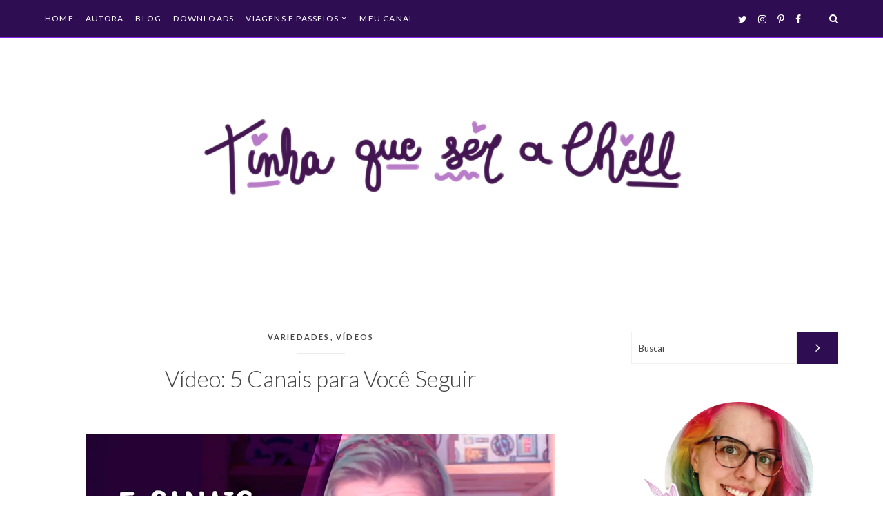

--- FILE ---
content_type: text/html; charset=UTF-8
request_url: https://tinhaqueser.com/video-5-canais-para-voce-seguir/
body_size: 28140
content:
<!DOCTYPE html>
<html lang="pt-BR" class="no-js">
<head>
<!-- Google Tag Manager -->
<script>(function(w,d,s,l,i){w[l]=w[l]||[];w[l].push({'gtm.start':
new Date().getTime(),event:'gtm.js'});var f=d.getElementsByTagName(s)[0],
j=d.createElement(s),dl=l!='dataLayer'?'&l='+l:'';j.async=true;j.src=
'https://www.googletagmanager.com/gtm.js?id='+i+dl;f.parentNode.insertBefore(j,f);
})(window,document,'script','dataLayer','GTM-PQCRLKR');</script>
<!-- End Google Tag Manager -->
	
	

<!-- Google tag (gtag.js) -->
<script async src="https://www.googletagmanager.com/gtag/js?id=G-76DYCWLEX8"></script>
<script>
  window.dataLayer = window.dataLayer || [];
  function gtag(){dataLayer.push(arguments);}
  gtag('js', new Date());

  gtag('config', 'G-76DYCWLEX8');
</script>

	<!--<script async src="https://pagead2.googlesyndication.com/pagead/js/adsbygoogle.js?client=ca-pub-1372947453465888"
     crossorigin="anonymous"></script>-->
	
<meta charset="UTF-8" />
<meta name="viewport" content="width=device-width, initial-scale=1.0" />
<meta http-equiv="X-UA-Compatible" content="IE=Edge" />
<script>(function(html){html.className = html.className.replace(/\bno-js\b/,'js')})(document.documentElement);</script>
<meta name='robots' content='index, follow, max-image-preview:large, max-snippet:-1, max-video-preview:-1' />
	<style>img:is([sizes="auto" i], [sizes^="auto," i]) { contain-intrinsic-size: 3000px 1500px }</style>
	
	<!-- This site is optimized with the Yoast SEO plugin v25.8 - https://yoast.com/wordpress/plugins/seo/ -->
	<title>Vídeo: 5 Canais para Você Seguir &#8902; Tinha Que Ser a Chell</title>
	<meta name="description" content="Dicas de cinco canais pra você seguir no You Tube, se inscrever e se divertir de montão! Tem pra todos os gostos e acho que alguns vão te surpreender." />
	<link rel="canonical" href="https://tinhaqueser.com/video-5-canais-para-voce-seguir/" />
	<meta property="og:locale" content="pt_BR" />
	<meta property="og:type" content="article" />
	<meta property="og:title" content="Vídeo: 5 Canais para Você Seguir &#8902; Tinha Que Ser a Chell" />
	<meta property="og:description" content="Dicas de cinco canais pra você seguir no You Tube, se inscrever e se divertir de montão! Tem pra todos os gostos e acho que alguns vão te surpreender." />
	<meta property="og:url" content="https://tinhaqueser.com/video-5-canais-para-voce-seguir/" />
	<meta property="og:site_name" content="Tinha Que Ser a Chell" />
	<meta property="article:published_time" content="2016-04-18T16:08:11+00:00" />
	<meta property="article:modified_time" content="2018-08-07T11:35:13+00:00" />
	<meta property="og:image" content="http://tinhaqueser.com/wp-content/uploads/2016/04/5_canais.jpg" />
	<meta name="author" content="Michelli" />
	<meta name="twitter:card" content="summary_large_image" />
	<meta name="twitter:creator" content="@http://www.twitter.com/chellbuzogany" />
	<meta name="twitter:site" content="@chellbuzogany" />
	<meta name="twitter:label1" content="Escrito por" />
	<meta name="twitter:data1" content="Michelli" />
	<meta name="twitter:label2" content="Est. tempo de leitura" />
	<meta name="twitter:data2" content="1 minuto" />
	<script type="application/ld+json" class="yoast-schema-graph">{"@context":"https://schema.org","@graph":[{"@type":"Article","@id":"https://tinhaqueser.com/video-5-canais-para-voce-seguir/#article","isPartOf":{"@id":"https://tinhaqueser.com/video-5-canais-para-voce-seguir/"},"author":{"name":"Michelli","@id":"https://tinhaqueser.com/#/schema/person/86e0ce09de280cf3c1106d4bfbdc449c"},"headline":"Vídeo: 5 Canais para Você Seguir","datePublished":"2016-04-18T16:08:11+00:00","dateModified":"2018-08-07T11:35:13+00:00","mainEntityOfPage":{"@id":"https://tinhaqueser.com/video-5-canais-para-voce-seguir/"},"wordCount":156,"commentCount":12,"publisher":{"@id":"https://tinhaqueser.com/#/schema/person/86e0ce09de280cf3c1106d4bfbdc449c"},"image":{"@id":"https://tinhaqueser.com/video-5-canais-para-voce-seguir/#primaryimage"},"thumbnailUrl":"http://tinhaqueser.com/wp-content/uploads/2016/04/5_canais.jpg","keywords":["canais","dicas","Vídeos"],"articleSection":["Variedades","Vídeos"],"inLanguage":"pt-BR","potentialAction":[{"@type":"CommentAction","name":"Comment","target":["https://tinhaqueser.com/video-5-canais-para-voce-seguir/#respond"]}]},{"@type":"WebPage","@id":"https://tinhaqueser.com/video-5-canais-para-voce-seguir/","url":"https://tinhaqueser.com/video-5-canais-para-voce-seguir/","name":"Vídeo: 5 Canais para Você Seguir &#8902; Tinha Que Ser a Chell","isPartOf":{"@id":"https://tinhaqueser.com/#website"},"primaryImageOfPage":{"@id":"https://tinhaqueser.com/video-5-canais-para-voce-seguir/#primaryimage"},"image":{"@id":"https://tinhaqueser.com/video-5-canais-para-voce-seguir/#primaryimage"},"thumbnailUrl":"http://tinhaqueser.com/wp-content/uploads/2016/04/5_canais.jpg","datePublished":"2016-04-18T16:08:11+00:00","dateModified":"2018-08-07T11:35:13+00:00","description":"Dicas de cinco canais pra você seguir no You Tube, se inscrever e se divertir de montão! Tem pra todos os gostos e acho que alguns vão te surpreender.","breadcrumb":{"@id":"https://tinhaqueser.com/video-5-canais-para-voce-seguir/#breadcrumb"},"inLanguage":"pt-BR","potentialAction":[{"@type":"ReadAction","target":["https://tinhaqueser.com/video-5-canais-para-voce-seguir/"]}]},{"@type":"ImageObject","inLanguage":"pt-BR","@id":"https://tinhaqueser.com/video-5-canais-para-voce-seguir/#primaryimage","url":"http://tinhaqueser.com/wp-content/uploads/2016/04/5_canais.jpg","contentUrl":"http://tinhaqueser.com/wp-content/uploads/2016/04/5_canais.jpg"},{"@type":"BreadcrumbList","@id":"https://tinhaqueser.com/video-5-canais-para-voce-seguir/#breadcrumb","itemListElement":[{"@type":"ListItem","position":1,"name":"Início","item":"https://tinhaqueser.com/"},{"@type":"ListItem","position":2,"name":"Vídeo: 5 Canais para Você Seguir"}]},{"@type":"WebSite","@id":"https://tinhaqueser.com/#website","url":"https://tinhaqueser.com/","name":"Tinha Que Ser a Chell","description":"Viagens e coisas de uma blogueira à moda antiga.","publisher":{"@id":"https://tinhaqueser.com/#/schema/person/86e0ce09de280cf3c1106d4bfbdc449c"},"potentialAction":[{"@type":"SearchAction","target":{"@type":"EntryPoint","urlTemplate":"https://tinhaqueser.com/?s={search_term_string}"},"query-input":{"@type":"PropertyValueSpecification","valueRequired":true,"valueName":"search_term_string"}}],"inLanguage":"pt-BR"},{"@type":["Person","Organization"],"@id":"https://tinhaqueser.com/#/schema/person/86e0ce09de280cf3c1106d4bfbdc449c","name":"Michelli","image":{"@type":"ImageObject","inLanguage":"pt-BR","@id":"https://tinhaqueser.com/#/schema/person/image/","url":"https://i0.wp.com/tinhaqueser.com/wp-content/uploads/2023/05/cropped-tinha.png?fit=726%2C146&ssl=1","contentUrl":"https://i0.wp.com/tinhaqueser.com/wp-content/uploads/2023/05/cropped-tinha.png?fit=726%2C146&ssl=1","width":726,"height":146,"caption":"Michelli"},"logo":{"@id":"https://tinhaqueser.com/#/schema/person/image/"},"sameAs":["http://www.tinhaqueser.com","http://www.instagram.com/chellbuzogany","https://x.com/http://www.twitter.com/chellbuzogany"],"url":"https://tinhaqueser.com/author/michelli/"}]}</script>
	<!-- / Yoast SEO plugin. -->


<link rel='dns-prefetch' href='//secure.gravatar.com' />
<link rel='dns-prefetch' href='//stats.wp.com' />
<link rel='dns-prefetch' href='//fonts.googleapis.com' />
<link rel='dns-prefetch' href='//ajax.googleapis.com' />
<link rel='dns-prefetch' href='//fonts.gstatic.com' />
<link rel='dns-prefetch' href='//0.gravatar.com' />
<link rel='dns-prefetch' href='//1.gravatar.com' />
<link rel='dns-prefetch' href='//2.gravatar.com' />
<link rel='dns-prefetch' href='//v0.wordpress.com' />
<link rel='preconnect' href='//i0.wp.com' />
<link rel='preconnect' href='//c0.wp.com' />
<link rel="alternate" type="application/rss+xml" title="Feed para Tinha Que Ser a Chell &raquo;" href="https://tinhaqueser.com/feed/" />
<link rel="alternate" type="application/rss+xml" title="Feed de comentários para Tinha Que Ser a Chell &raquo;" href="https://tinhaqueser.com/comments/feed/" />
<link rel="alternate" type="application/rss+xml" title="Feed de comentários para Tinha Que Ser a Chell &raquo; Vídeo: 5 Canais para Você Seguir" href="https://tinhaqueser.com/video-5-canais-para-voce-seguir/feed/" />
<script>
window._wpemojiSettings = {"baseUrl":"https:\/\/s.w.org\/images\/core\/emoji\/16.0.1\/72x72\/","ext":".png","svgUrl":"https:\/\/s.w.org\/images\/core\/emoji\/16.0.1\/svg\/","svgExt":".svg","source":{"concatemoji":"https:\/\/tinhaqueser.com\/wp-includes\/js\/wp-emoji-release.min.js?ver=6.8.3"}};
/*! This file is auto-generated */
!function(s,n){var o,i,e;function c(e){try{var t={supportTests:e,timestamp:(new Date).valueOf()};sessionStorage.setItem(o,JSON.stringify(t))}catch(e){}}function p(e,t,n){e.clearRect(0,0,e.canvas.width,e.canvas.height),e.fillText(t,0,0);var t=new Uint32Array(e.getImageData(0,0,e.canvas.width,e.canvas.height).data),a=(e.clearRect(0,0,e.canvas.width,e.canvas.height),e.fillText(n,0,0),new Uint32Array(e.getImageData(0,0,e.canvas.width,e.canvas.height).data));return t.every(function(e,t){return e===a[t]})}function u(e,t){e.clearRect(0,0,e.canvas.width,e.canvas.height),e.fillText(t,0,0);for(var n=e.getImageData(16,16,1,1),a=0;a<n.data.length;a++)if(0!==n.data[a])return!1;return!0}function f(e,t,n,a){switch(t){case"flag":return n(e,"\ud83c\udff3\ufe0f\u200d\u26a7\ufe0f","\ud83c\udff3\ufe0f\u200b\u26a7\ufe0f")?!1:!n(e,"\ud83c\udde8\ud83c\uddf6","\ud83c\udde8\u200b\ud83c\uddf6")&&!n(e,"\ud83c\udff4\udb40\udc67\udb40\udc62\udb40\udc65\udb40\udc6e\udb40\udc67\udb40\udc7f","\ud83c\udff4\u200b\udb40\udc67\u200b\udb40\udc62\u200b\udb40\udc65\u200b\udb40\udc6e\u200b\udb40\udc67\u200b\udb40\udc7f");case"emoji":return!a(e,"\ud83e\udedf")}return!1}function g(e,t,n,a){var r="undefined"!=typeof WorkerGlobalScope&&self instanceof WorkerGlobalScope?new OffscreenCanvas(300,150):s.createElement("canvas"),o=r.getContext("2d",{willReadFrequently:!0}),i=(o.textBaseline="top",o.font="600 32px Arial",{});return e.forEach(function(e){i[e]=t(o,e,n,a)}),i}function t(e){var t=s.createElement("script");t.src=e,t.defer=!0,s.head.appendChild(t)}"undefined"!=typeof Promise&&(o="wpEmojiSettingsSupports",i=["flag","emoji"],n.supports={everything:!0,everythingExceptFlag:!0},e=new Promise(function(e){s.addEventListener("DOMContentLoaded",e,{once:!0})}),new Promise(function(t){var n=function(){try{var e=JSON.parse(sessionStorage.getItem(o));if("object"==typeof e&&"number"==typeof e.timestamp&&(new Date).valueOf()<e.timestamp+604800&&"object"==typeof e.supportTests)return e.supportTests}catch(e){}return null}();if(!n){if("undefined"!=typeof Worker&&"undefined"!=typeof OffscreenCanvas&&"undefined"!=typeof URL&&URL.createObjectURL&&"undefined"!=typeof Blob)try{var e="postMessage("+g.toString()+"("+[JSON.stringify(i),f.toString(),p.toString(),u.toString()].join(",")+"));",a=new Blob([e],{type:"text/javascript"}),r=new Worker(URL.createObjectURL(a),{name:"wpTestEmojiSupports"});return void(r.onmessage=function(e){c(n=e.data),r.terminate(),t(n)})}catch(e){}c(n=g(i,f,p,u))}t(n)}).then(function(e){for(var t in e)n.supports[t]=e[t],n.supports.everything=n.supports.everything&&n.supports[t],"flag"!==t&&(n.supports.everythingExceptFlag=n.supports.everythingExceptFlag&&n.supports[t]);n.supports.everythingExceptFlag=n.supports.everythingExceptFlag&&!n.supports.flag,n.DOMReady=!1,n.readyCallback=function(){n.DOMReady=!0}}).then(function(){return e}).then(function(){var e;n.supports.everything||(n.readyCallback(),(e=n.source||{}).concatemoji?t(e.concatemoji):e.wpemoji&&e.twemoji&&(t(e.twemoji),t(e.wpemoji)))}))}((window,document),window._wpemojiSettings);
</script>
<link rel='stylesheet' id='jetpack_related-posts-css' href='https://c0.wp.com/p/jetpack/14.9.1/modules/related-posts/related-posts.css' media='all' />
<link rel='stylesheet' id='sbi_styles-css' href='https://tinhaqueser.com/wp-content/plugins/instagram-feed/css/sbi-styles.min.css?ver=6.9.1' media='all' />
<style id='wp-emoji-styles-inline-css'>

	img.wp-smiley, img.emoji {
		display: inline !important;
		border: none !important;
		box-shadow: none !important;
		height: 1em !important;
		width: 1em !important;
		margin: 0 0.07em !important;
		vertical-align: -0.1em !important;
		background: none !important;
		padding: 0 !important;
	}
</style>
<link rel='stylesheet' id='wp-block-library-css' href='https://c0.wp.com/c/6.8.3/wp-includes/css/dist/block-library/style.min.css' media='all' />
<style id='wp-block-library-theme-inline-css'>
.wp-block-audio :where(figcaption){color:#555;font-size:13px;text-align:center}.is-dark-theme .wp-block-audio :where(figcaption){color:#ffffffa6}.wp-block-audio{margin:0 0 1em}.wp-block-code{border:1px solid #ccc;border-radius:4px;font-family:Menlo,Consolas,monaco,monospace;padding:.8em 1em}.wp-block-embed :where(figcaption){color:#555;font-size:13px;text-align:center}.is-dark-theme .wp-block-embed :where(figcaption){color:#ffffffa6}.wp-block-embed{margin:0 0 1em}.blocks-gallery-caption{color:#555;font-size:13px;text-align:center}.is-dark-theme .blocks-gallery-caption{color:#ffffffa6}:root :where(.wp-block-image figcaption){color:#555;font-size:13px;text-align:center}.is-dark-theme :root :where(.wp-block-image figcaption){color:#ffffffa6}.wp-block-image{margin:0 0 1em}.wp-block-pullquote{border-bottom:4px solid;border-top:4px solid;color:currentColor;margin-bottom:1.75em}.wp-block-pullquote cite,.wp-block-pullquote footer,.wp-block-pullquote__citation{color:currentColor;font-size:.8125em;font-style:normal;text-transform:uppercase}.wp-block-quote{border-left:.25em solid;margin:0 0 1.75em;padding-left:1em}.wp-block-quote cite,.wp-block-quote footer{color:currentColor;font-size:.8125em;font-style:normal;position:relative}.wp-block-quote:where(.has-text-align-right){border-left:none;border-right:.25em solid;padding-left:0;padding-right:1em}.wp-block-quote:where(.has-text-align-center){border:none;padding-left:0}.wp-block-quote.is-large,.wp-block-quote.is-style-large,.wp-block-quote:where(.is-style-plain){border:none}.wp-block-search .wp-block-search__label{font-weight:700}.wp-block-search__button{border:1px solid #ccc;padding:.375em .625em}:where(.wp-block-group.has-background){padding:1.25em 2.375em}.wp-block-separator.has-css-opacity{opacity:.4}.wp-block-separator{border:none;border-bottom:2px solid;margin-left:auto;margin-right:auto}.wp-block-separator.has-alpha-channel-opacity{opacity:1}.wp-block-separator:not(.is-style-wide):not(.is-style-dots){width:100px}.wp-block-separator.has-background:not(.is-style-dots){border-bottom:none;height:1px}.wp-block-separator.has-background:not(.is-style-wide):not(.is-style-dots){height:2px}.wp-block-table{margin:0 0 1em}.wp-block-table td,.wp-block-table th{word-break:normal}.wp-block-table :where(figcaption){color:#555;font-size:13px;text-align:center}.is-dark-theme .wp-block-table :where(figcaption){color:#ffffffa6}.wp-block-video :where(figcaption){color:#555;font-size:13px;text-align:center}.is-dark-theme .wp-block-video :where(figcaption){color:#ffffffa6}.wp-block-video{margin:0 0 1em}:root :where(.wp-block-template-part.has-background){margin-bottom:0;margin-top:0;padding:1.25em 2.375em}
</style>
<style id='classic-theme-styles-inline-css'>
/*! This file is auto-generated */
.wp-block-button__link{color:#fff;background-color:#32373c;border-radius:9999px;box-shadow:none;text-decoration:none;padding:calc(.667em + 2px) calc(1.333em + 2px);font-size:1.125em}.wp-block-file__button{background:#32373c;color:#fff;text-decoration:none}
</style>
<link rel='stylesheet' id='mediaelement-css' href='https://c0.wp.com/c/6.8.3/wp-includes/js/mediaelement/mediaelementplayer-legacy.min.css' media='all' />
<link rel='stylesheet' id='wp-mediaelement-css' href='https://c0.wp.com/c/6.8.3/wp-includes/js/mediaelement/wp-mediaelement.min.css' media='all' />
<style id='jetpack-sharing-buttons-style-inline-css'>
.jetpack-sharing-buttons__services-list{display:flex;flex-direction:row;flex-wrap:wrap;gap:0;list-style-type:none;margin:5px;padding:0}.jetpack-sharing-buttons__services-list.has-small-icon-size{font-size:12px}.jetpack-sharing-buttons__services-list.has-normal-icon-size{font-size:16px}.jetpack-sharing-buttons__services-list.has-large-icon-size{font-size:24px}.jetpack-sharing-buttons__services-list.has-huge-icon-size{font-size:36px}@media print{.jetpack-sharing-buttons__services-list{display:none!important}}.editor-styles-wrapper .wp-block-jetpack-sharing-buttons{gap:0;padding-inline-start:0}ul.jetpack-sharing-buttons__services-list.has-background{padding:1.25em 2.375em}
</style>
<style id='global-styles-inline-css'>
:root{--wp--preset--aspect-ratio--square: 1;--wp--preset--aspect-ratio--4-3: 4/3;--wp--preset--aspect-ratio--3-4: 3/4;--wp--preset--aspect-ratio--3-2: 3/2;--wp--preset--aspect-ratio--2-3: 2/3;--wp--preset--aspect-ratio--16-9: 16/9;--wp--preset--aspect-ratio--9-16: 9/16;--wp--preset--color--black: #000000;--wp--preset--color--cyan-bluish-gray: #abb8c3;--wp--preset--color--white: #ffffff;--wp--preset--color--pale-pink: #f78da7;--wp--preset--color--vivid-red: #cf2e2e;--wp--preset--color--luminous-vivid-orange: #ff6900;--wp--preset--color--luminous-vivid-amber: #fcb900;--wp--preset--color--light-green-cyan: #7bdcb5;--wp--preset--color--vivid-green-cyan: #00d084;--wp--preset--color--pale-cyan-blue: #8ed1fc;--wp--preset--color--vivid-cyan-blue: #0693e3;--wp--preset--color--vivid-purple: #9b51e0;--wp--preset--gradient--vivid-cyan-blue-to-vivid-purple: linear-gradient(135deg,rgba(6,147,227,1) 0%,rgb(155,81,224) 100%);--wp--preset--gradient--light-green-cyan-to-vivid-green-cyan: linear-gradient(135deg,rgb(122,220,180) 0%,rgb(0,208,130) 100%);--wp--preset--gradient--luminous-vivid-amber-to-luminous-vivid-orange: linear-gradient(135deg,rgba(252,185,0,1) 0%,rgba(255,105,0,1) 100%);--wp--preset--gradient--luminous-vivid-orange-to-vivid-red: linear-gradient(135deg,rgba(255,105,0,1) 0%,rgb(207,46,46) 100%);--wp--preset--gradient--very-light-gray-to-cyan-bluish-gray: linear-gradient(135deg,rgb(238,238,238) 0%,rgb(169,184,195) 100%);--wp--preset--gradient--cool-to-warm-spectrum: linear-gradient(135deg,rgb(74,234,220) 0%,rgb(151,120,209) 20%,rgb(207,42,186) 40%,rgb(238,44,130) 60%,rgb(251,105,98) 80%,rgb(254,248,76) 100%);--wp--preset--gradient--blush-light-purple: linear-gradient(135deg,rgb(255,206,236) 0%,rgb(152,150,240) 100%);--wp--preset--gradient--blush-bordeaux: linear-gradient(135deg,rgb(254,205,165) 0%,rgb(254,45,45) 50%,rgb(107,0,62) 100%);--wp--preset--gradient--luminous-dusk: linear-gradient(135deg,rgb(255,203,112) 0%,rgb(199,81,192) 50%,rgb(65,88,208) 100%);--wp--preset--gradient--pale-ocean: linear-gradient(135deg,rgb(255,245,203) 0%,rgb(182,227,212) 50%,rgb(51,167,181) 100%);--wp--preset--gradient--electric-grass: linear-gradient(135deg,rgb(202,248,128) 0%,rgb(113,206,126) 100%);--wp--preset--gradient--midnight: linear-gradient(135deg,rgb(2,3,129) 0%,rgb(40,116,252) 100%);--wp--preset--font-size--small: 13px;--wp--preset--font-size--medium: 20px;--wp--preset--font-size--large: 36px;--wp--preset--font-size--x-large: 42px;--wp--preset--spacing--20: 0.44rem;--wp--preset--spacing--30: 0.67rem;--wp--preset--spacing--40: 1rem;--wp--preset--spacing--50: 1.5rem;--wp--preset--spacing--60: 2.25rem;--wp--preset--spacing--70: 3.38rem;--wp--preset--spacing--80: 5.06rem;--wp--preset--shadow--natural: 6px 6px 9px rgba(0, 0, 0, 0.2);--wp--preset--shadow--deep: 12px 12px 50px rgba(0, 0, 0, 0.4);--wp--preset--shadow--sharp: 6px 6px 0px rgba(0, 0, 0, 0.2);--wp--preset--shadow--outlined: 6px 6px 0px -3px rgba(255, 255, 255, 1), 6px 6px rgba(0, 0, 0, 1);--wp--preset--shadow--crisp: 6px 6px 0px rgba(0, 0, 0, 1);}:where(.is-layout-flex){gap: 0.5em;}:where(.is-layout-grid){gap: 0.5em;}body .is-layout-flex{display: flex;}.is-layout-flex{flex-wrap: wrap;align-items: center;}.is-layout-flex > :is(*, div){margin: 0;}body .is-layout-grid{display: grid;}.is-layout-grid > :is(*, div){margin: 0;}:where(.wp-block-columns.is-layout-flex){gap: 2em;}:where(.wp-block-columns.is-layout-grid){gap: 2em;}:where(.wp-block-post-template.is-layout-flex){gap: 1.25em;}:where(.wp-block-post-template.is-layout-grid){gap: 1.25em;}.has-black-color{color: var(--wp--preset--color--black) !important;}.has-cyan-bluish-gray-color{color: var(--wp--preset--color--cyan-bluish-gray) !important;}.has-white-color{color: var(--wp--preset--color--white) !important;}.has-pale-pink-color{color: var(--wp--preset--color--pale-pink) !important;}.has-vivid-red-color{color: var(--wp--preset--color--vivid-red) !important;}.has-luminous-vivid-orange-color{color: var(--wp--preset--color--luminous-vivid-orange) !important;}.has-luminous-vivid-amber-color{color: var(--wp--preset--color--luminous-vivid-amber) !important;}.has-light-green-cyan-color{color: var(--wp--preset--color--light-green-cyan) !important;}.has-vivid-green-cyan-color{color: var(--wp--preset--color--vivid-green-cyan) !important;}.has-pale-cyan-blue-color{color: var(--wp--preset--color--pale-cyan-blue) !important;}.has-vivid-cyan-blue-color{color: var(--wp--preset--color--vivid-cyan-blue) !important;}.has-vivid-purple-color{color: var(--wp--preset--color--vivid-purple) !important;}.has-black-background-color{background-color: var(--wp--preset--color--black) !important;}.has-cyan-bluish-gray-background-color{background-color: var(--wp--preset--color--cyan-bluish-gray) !important;}.has-white-background-color{background-color: var(--wp--preset--color--white) !important;}.has-pale-pink-background-color{background-color: var(--wp--preset--color--pale-pink) !important;}.has-vivid-red-background-color{background-color: var(--wp--preset--color--vivid-red) !important;}.has-luminous-vivid-orange-background-color{background-color: var(--wp--preset--color--luminous-vivid-orange) !important;}.has-luminous-vivid-amber-background-color{background-color: var(--wp--preset--color--luminous-vivid-amber) !important;}.has-light-green-cyan-background-color{background-color: var(--wp--preset--color--light-green-cyan) !important;}.has-vivid-green-cyan-background-color{background-color: var(--wp--preset--color--vivid-green-cyan) !important;}.has-pale-cyan-blue-background-color{background-color: var(--wp--preset--color--pale-cyan-blue) !important;}.has-vivid-cyan-blue-background-color{background-color: var(--wp--preset--color--vivid-cyan-blue) !important;}.has-vivid-purple-background-color{background-color: var(--wp--preset--color--vivid-purple) !important;}.has-black-border-color{border-color: var(--wp--preset--color--black) !important;}.has-cyan-bluish-gray-border-color{border-color: var(--wp--preset--color--cyan-bluish-gray) !important;}.has-white-border-color{border-color: var(--wp--preset--color--white) !important;}.has-pale-pink-border-color{border-color: var(--wp--preset--color--pale-pink) !important;}.has-vivid-red-border-color{border-color: var(--wp--preset--color--vivid-red) !important;}.has-luminous-vivid-orange-border-color{border-color: var(--wp--preset--color--luminous-vivid-orange) !important;}.has-luminous-vivid-amber-border-color{border-color: var(--wp--preset--color--luminous-vivid-amber) !important;}.has-light-green-cyan-border-color{border-color: var(--wp--preset--color--light-green-cyan) !important;}.has-vivid-green-cyan-border-color{border-color: var(--wp--preset--color--vivid-green-cyan) !important;}.has-pale-cyan-blue-border-color{border-color: var(--wp--preset--color--pale-cyan-blue) !important;}.has-vivid-cyan-blue-border-color{border-color: var(--wp--preset--color--vivid-cyan-blue) !important;}.has-vivid-purple-border-color{border-color: var(--wp--preset--color--vivid-purple) !important;}.has-vivid-cyan-blue-to-vivid-purple-gradient-background{background: var(--wp--preset--gradient--vivid-cyan-blue-to-vivid-purple) !important;}.has-light-green-cyan-to-vivid-green-cyan-gradient-background{background: var(--wp--preset--gradient--light-green-cyan-to-vivid-green-cyan) !important;}.has-luminous-vivid-amber-to-luminous-vivid-orange-gradient-background{background: var(--wp--preset--gradient--luminous-vivid-amber-to-luminous-vivid-orange) !important;}.has-luminous-vivid-orange-to-vivid-red-gradient-background{background: var(--wp--preset--gradient--luminous-vivid-orange-to-vivid-red) !important;}.has-very-light-gray-to-cyan-bluish-gray-gradient-background{background: var(--wp--preset--gradient--very-light-gray-to-cyan-bluish-gray) !important;}.has-cool-to-warm-spectrum-gradient-background{background: var(--wp--preset--gradient--cool-to-warm-spectrum) !important;}.has-blush-light-purple-gradient-background{background: var(--wp--preset--gradient--blush-light-purple) !important;}.has-blush-bordeaux-gradient-background{background: var(--wp--preset--gradient--blush-bordeaux) !important;}.has-luminous-dusk-gradient-background{background: var(--wp--preset--gradient--luminous-dusk) !important;}.has-pale-ocean-gradient-background{background: var(--wp--preset--gradient--pale-ocean) !important;}.has-electric-grass-gradient-background{background: var(--wp--preset--gradient--electric-grass) !important;}.has-midnight-gradient-background{background: var(--wp--preset--gradient--midnight) !important;}.has-small-font-size{font-size: var(--wp--preset--font-size--small) !important;}.has-medium-font-size{font-size: var(--wp--preset--font-size--medium) !important;}.has-large-font-size{font-size: var(--wp--preset--font-size--large) !important;}.has-x-large-font-size{font-size: var(--wp--preset--font-size--x-large) !important;}
:where(.wp-block-post-template.is-layout-flex){gap: 1.25em;}:where(.wp-block-post-template.is-layout-grid){gap: 1.25em;}
:where(.wp-block-columns.is-layout-flex){gap: 2em;}:where(.wp-block-columns.is-layout-grid){gap: 2em;}
:root :where(.wp-block-pullquote){font-size: 1.5em;line-height: 1.6;}
</style>
<link rel='stylesheet' id='simples-fonts-css' href='https://fonts.googleapis.com/css?family=Lato:300,300i,400,400i,700,700i|Open+Sans:300,300i,400,400i,700,700i&#038;subset=latin%2Clatin-ext&#038;display=swap' media='all' />
<link rel='stylesheet' id='simples-style-css' href='https://tinhaqueser.com/wp-content/themes/simples/style.css?ver=1.1.0' media='all' />
<style id='jetpack_facebook_likebox-inline-css'>
.widget_facebook_likebox {
	overflow: hidden;
}

</style>
<link rel='stylesheet' id='sharedaddy-css' href='https://c0.wp.com/p/jetpack/14.9.1/modules/sharedaddy/sharing.css' media='all' />
<link rel='stylesheet' id='social-logos-css' href='https://c0.wp.com/p/jetpack/14.9.1/_inc/social-logos/social-logos.min.css' media='all' />
<script id="jetpack_related-posts-js-extra">
var related_posts_js_options = {"post_heading":"h4"};
</script>
<script src="https://c0.wp.com/p/jetpack/14.9.1/_inc/build/related-posts/related-posts.min.js" id="jetpack_related-posts-js"></script>
<!--[if lt IE 9]>
<script src="https://tinhaqueser.com/wp-content/themes/simples/lib/js/html5.js" id="simples-html5-js"></script>
<![endif]-->
<script src="https://c0.wp.com/c/6.8.3/wp-includes/js/jquery/jquery.min.js" id="jquery-core-js"></script>
<link rel="https://api.w.org/" href="https://tinhaqueser.com/wp-json/" /><link rel="alternate" title="JSON" type="application/json" href="https://tinhaqueser.com/wp-json/wp/v2/posts/12476" /><link rel='shortlink' href='https://wp.me/p6xY2q-3fe' />
<link rel="alternate" title="oEmbed (JSON)" type="application/json+oembed" href="https://tinhaqueser.com/wp-json/oembed/1.0/embed?url=https%3A%2F%2Ftinhaqueser.com%2Fvideo-5-canais-para-voce-seguir%2F" />
<link rel="alternate" title="oEmbed (XML)" type="text/xml+oembed" href="https://tinhaqueser.com/wp-json/oembed/1.0/embed?url=https%3A%2F%2Ftinhaqueser.com%2Fvideo-5-canais-para-voce-seguir%2F&#038;format=xml" />
<script type="text/javascript">var ajaxurl = "https://tinhaqueser.com/wp-admin/admin-ajax.php";</script>	<style>img#wpstats{display:none}</style>
		<style type="text/css">.entry-content, .comment-content { font-weight:400; } .entry-content, .comment-content{ font-family: 'Open Sans', sans-serif; } input[type="submit"], input[type="button"], input[type="reset"], button { background-color:#2e0d52; } .dld-menu-bar, .main-navigation, .main-navigation .sub-menu li { background-color:#2e0d52; } .dld-menu-bar, .main-navigation li, .dropdown-toggle, .main-navigation .sub-menu, .main-navigation .sub-menu li, .social-links { border-color:#8224e3; } .dld-menu-bar, .menu-toggle, .main-navigation li a, .dropdown-toggle:after, .social-links li a, .search-toggle { color:#ffffff; } .site-footer { background-color:#2e0d52; } .site-title { font-weight:400; } .entry-title, .entry-content h1, .entry-content h2, .entry-content h3{ font-family: 'Lato', sans-serif; } @media (min-width: 1280px) { .wrapper { width: 97%; max-width: 1150px; } .content-area { width: 69.6%; max-width: 800px; } .sidebar { width: 26.1%; max-width: 300px; } body.fullwidth .content-area { width: 100%; max-width: 800px; } }</style>
<meta name="generator" content="Elementor 3.31.3; features: additional_custom_breakpoints, e_element_cache; settings: css_print_method-external, google_font-enabled, font_display-auto">
			<style>
				.e-con.e-parent:nth-of-type(n+4):not(.e-lazyloaded):not(.e-no-lazyload),
				.e-con.e-parent:nth-of-type(n+4):not(.e-lazyloaded):not(.e-no-lazyload) * {
					background-image: none !important;
				}
				@media screen and (max-height: 1024px) {
					.e-con.e-parent:nth-of-type(n+3):not(.e-lazyloaded):not(.e-no-lazyload),
					.e-con.e-parent:nth-of-type(n+3):not(.e-lazyloaded):not(.e-no-lazyload) * {
						background-image: none !important;
					}
				}
				@media screen and (max-height: 640px) {
					.e-con.e-parent:nth-of-type(n+2):not(.e-lazyloaded):not(.e-no-lazyload),
					.e-con.e-parent:nth-of-type(n+2):not(.e-lazyloaded):not(.e-no-lazyload) * {
						background-image: none !important;
					}
				}
			</style>
			<style type="text/css">.broken_link, a.broken_link {
	text-decoration: line-through;
}</style><link rel="pingback" href="https://tinhaqueser.com/xmlrpc.php" />
<!-- Theme by Difluir - https://difluir.com/ -->

</head>
<body class="wp-singular post-template-default single single-post postid-12476 single-format-standard wp-custom-logo wp-embed-responsive wp-theme-simples singular elementor-default elementor-kit-20503">
	<!-- Google Tag Manager (noscript) -->
<noscript><iframe src="https://www.googletagmanager.com/ns.html?id=GTM-PQCRLKR"
height="0" width="0" style="display:none;visibility:hidden"></iframe></noscript>
<!-- End Google Tag Manager (noscript) -->
	

<div id="page" class="site">

<a class="skip-link screen-reader-text" href="#site-navigation-1">Ir direto para o menu</a>
<a class="skip-link screen-reader-text" href="#content">Ir direto para o conteúdo</a>

<header id="header" class="site-header" role="banner">
	<div class="dld-menu-bar"><div class="wrapper"><button class="menu-toggle"><i class="fa fa-bars" aria-hidden="true"></i><span class="screen-reader-text">Abrir/fechar menu</span></button><div class="site-header-menu"><nav id="site-navigation-1" class="main-navigation" role="navigation" aria-label="Menu"><div class="wrap-in"><ul class="dld-unstyled dld-clear"><li class="menu-item menu-item-type-custom menu-item-object-custom current-menu-item current_page_item menu-item-home menu-item-12125"><a href="http://tinhaqueser.com" aria-current="page">Home</a></li>
<li class="menu-item menu-item-type-post_type menu-item-object-page menu-item-12124"><a href="https://tinhaqueser.com/autora/">Autora</a></li>
<li class="menu-item menu-item-type-post_type menu-item-object-page menu-item-12123"><a href="https://tinhaqueser.com/sobreblog/">Blog</a></li>
<li class="menu-item menu-item-type-custom menu-item-object-custom menu-item-13664"><a href="http://tinhaqueser.com/category/ilustracoes/wallpaper/">Downloads</a></li>
<li class="menu-item menu-item-type-taxonomy menu-item-object-category menu-item-has-children menu-item-12126"><a href="https://tinhaqueser.com/category/viagens-passeios/">Viagens e Passeios</a>
<ul class="sub-menu">
	<li class="menu-item menu-item-type-custom menu-item-object-custom menu-item-20367"><a href="https://tinhaqueser.com/viagem-hotel-de-selva-amazonas/">Anavilhanas</a></li>
	<li class="menu-item menu-item-type-custom menu-item-object-custom menu-item-12434"><a href="http://tinhaqueser.com/2015/01/21/viajando-cambridge-inglaterra/">Cambridge</a></li>
	<li class="menu-item menu-item-type-custom menu-item-object-custom menu-item-12183"><a href="http://tinhaqueser.com/2013/08/05/festival-da-cerejeira-em-flor-campos-do-jordaosp/">Campos do Jordão</a></li>
	<li class="menu-item menu-item-type-custom menu-item-object-custom menu-item-20609"><a href="https://tinhaqueser.com/passeio-templo-zulai-cotiasp/">Cotia</a></li>
	<li class="menu-item menu-item-type-custom menu-item-object-custom menu-item-12391"><a href="http://tinhaqueser.com/2015/05/25/passeio-pedra-da-macela-cunha-sp/">Cunha</a></li>
	<li class="menu-item menu-item-type-custom menu-item-object-custom menu-item-20366"><a href="https://tinhaqueser.com/viagem-curitiba/">Curitiba</a></li>
	<li class="menu-item menu-item-type-post_type menu-item-object-page menu-item-18425"><a href="https://tinhaqueser.com/edimburgo/">Edimburgo</a></li>
	<li class="menu-item menu-item-type-post_type menu-item-object-page menu-item-has-children menu-item-19836"><a href="https://tinhaqueser.com/franca/">França</a>
	<ul class="sub-menu">
		<li class="menu-item menu-item-type-custom menu-item-object-custom menu-item-20607"><a href="https://tinhaqueser.com/disney-paris/">Euro Disney</a></li>
		<li class="menu-item menu-item-type-custom menu-item-object-custom menu-item-19838"><a href="https://tinhaqueser.com/monte-saint-michel/">Monte Saint-Michel</a></li>
		<li class="menu-item menu-item-type-custom menu-item-object-custom menu-item-20369"><a href="https://tinhaqueser.com/nantes-franca/">Nantes</a></li>
		<li class="menu-item menu-item-type-custom menu-item-object-custom menu-item-20608"><a href="https://tinhaqueser.com/papelarias-em-paris/">Papelarias de Paris</a></li>
		<li class="menu-item menu-item-type-post_type menu-item-object-page menu-item-12129"><a href="https://tinhaqueser.com/paris/">Paris</a></li>
	</ul>
</li>
	<li class="menu-item menu-item-type-custom menu-item-object-custom menu-item-12338"><a href="http://tinhaqueser.com/2015/04/02/viagem-foz-iguacu-pr/">Foz do Iguaçu</a></li>
	<li class="menu-item menu-item-type-custom menu-item-object-custom menu-item-20610"><a href="https://tinhaqueser.com/passeio-expoflora-holambrasp/">Holambra</a></li>
	<li class="menu-item menu-item-type-custom menu-item-object-custom menu-item-20365"><a href="https://tinhaqueser.com/ilhabela-sp/">Ilhabela</a></li>
	<li class="menu-item menu-item-type-post_type menu-item-object-page menu-item-12127"><a href="https://tinhaqueser.com/ilha-grande/">Ilha Grande</a></li>
	<li class="menu-item menu-item-type-custom menu-item-object-custom menu-item-12926"><a href="http://tinhaqueser.com/2016/07/11/video-pico-das-agulhas-negras/">Itatiaia</a></li>
	<li class="menu-item menu-item-type-post_type menu-item-object-page menu-item-12133"><a href="https://tinhaqueser.com/londres/">Londres</a></li>
	<li class="menu-item menu-item-type-custom menu-item-object-custom menu-item-20368"><a href="https://tinhaqueser.com/viagem-manaus-amazonia/">Manaus</a></li>
	<li class="menu-item menu-item-type-post_type menu-item-object-page menu-item-12130"><a href="https://tinhaqueser.com/paraty-2/">Paraty</a></li>
	<li class="menu-item menu-item-type-post_type menu-item-object-page menu-item-12132"><a href="https://tinhaqueser.com/pocos-de-caldas/">Poços de Caldas</a></li>
	<li class="menu-item menu-item-type-post_type menu-item-object-page menu-item-12131"><a href="https://tinhaqueser.com/rio-de-janeiro/">Rio de Janeiro</a></li>
	<li class="menu-item menu-item-type-custom menu-item-object-custom menu-item-13662"><a href="http://tinhaqueser.com/2016/11/08/viagem-e-video-rio-quente-go/">Rio Quente</a></li>
	<li class="menu-item menu-item-type-post_type menu-item-object-page menu-item-12128"><a href="https://tinhaqueser.com/santos/">Santos</a></li>
	<li class="menu-item menu-item-type-custom menu-item-object-custom menu-item-13910"><a href="http://tinhaqueser.com/viajando-pedra-da-onca/">São Francisco Xavier</a></li>
	<li class="menu-item menu-item-type-post_type menu-item-object-page menu-item-12182"><a href="https://tinhaqueser.com/sao-jose-dos-campos/">São José dos Campos</a></li>
	<li class="menu-item menu-item-type-post_type menu-item-object-page menu-item-12134"><a href="https://tinhaqueser.com/sao-paulo/">São Paulo</a></li>
	<li class="menu-item menu-item-type-custom menu-item-object-custom menu-item-12392"><a href="http://tinhaqueser.com/2016/04/04/teleferico-sao-vicente/">São Vicente</a></li>
	<li class="menu-item menu-item-type-post_type menu-item-object-page menu-item-13909"><a href="https://tinhaqueser.com/ubatuba/">Ubatuba</a></li>
</ul>
</li>
<li class="menu-item menu-item-type-custom menu-item-object-custom menu-item-12986"><a href="https://www.youtube.com/tinhaqueserachell">Meu Canal</a></li>
</ul></div></nav></div><div class="right dld-clear"><nav class="social-links" role="navigation" aria-label="Redes sociais"><ul class="dld-unstyled"><li><a href="https://twitter.com/chellbuzogany" target="_blank"><i class="fa fa-twitter" aria-hidden="true"></i><span class="screen-reader-text">twitter</span></a></li><li><a href="https://www.instagram.com/chellbuzogany/" target="_blank"><i class="fa fa-instagram" aria-hidden="true"></i><span class="screen-reader-text">instagram</span></a></li><li><a href="https://br.pinterest.com/chellbuzogany" target="_blank"><i class="fa fa-pinterest" aria-hidden="true"></i><span class="screen-reader-text">pinterest</span></a></li><li><a href="https://www.facebook.com/chellbuzogany" target="_blank"><i class="fa fa-facebook" aria-hidden="true"></i><span class="screen-reader-text">facebook</span></a></li></ul></nav><button class="search-toggle"><i class="fa fa-search" aria-hidden="true"></i><span class="screen-reader-text">abrir/fechar busca</span></button><div class="search-box"><div class="search-wrap"><div class="wrapper"><form action="https://tinhaqueser.com/" method="get" class="search-form dld-clear" role="search"><label><span class="screen-reader-text">Buscar</span><input type="search" name="s" value="" placeholder="Buscar" class="search-field" /></label><input type="submit" value="&#xf105;" aria-label="Ir" class="search-submit" /></form></div></div></div></div><div class="dld-clear"></div></div></div>
<div class="dld-menu-bar-space"></div>
<div class="wrapper logo-wrap"><div class="site-title"><a href="https://tinhaqueser.com/" class="custom-logo-link" rel="home"><img fetchpriority="high" width="726" height="146" src="https://i0.wp.com/tinhaqueser.com/wp-content/uploads/2023/05/cropped-tinha.png?fit=726%2C146&amp;ssl=1" class="custom-logo" alt="Tinha Que Ser a Chell" decoding="async" srcset="https://i0.wp.com/tinhaqueser.com/wp-content/uploads/2023/05/cropped-tinha.png?w=726&amp;ssl=1 726w, https://i0.wp.com/tinhaqueser.com/wp-content/uploads/2023/05/cropped-tinha.png?resize=300%2C60&amp;ssl=1 300w" sizes="(max-width: 726px) 100vw, 726px" data-attachment-id="21209" data-permalink="https://tinhaqueser.com/cropped-tinha-png-2/" data-orig-file="https://i0.wp.com/tinhaqueser.com/wp-content/uploads/2023/05/cropped-tinha.png?fit=726%2C146&amp;ssl=1" data-orig-size="726,146" data-comments-opened="0" data-image-meta="{&quot;aperture&quot;:&quot;0&quot;,&quot;credit&quot;:&quot;&quot;,&quot;camera&quot;:&quot;&quot;,&quot;caption&quot;:&quot;&quot;,&quot;created_timestamp&quot;:&quot;0&quot;,&quot;copyright&quot;:&quot;&quot;,&quot;focal_length&quot;:&quot;0&quot;,&quot;iso&quot;:&quot;0&quot;,&quot;shutter_speed&quot;:&quot;0&quot;,&quot;title&quot;:&quot;&quot;,&quot;orientation&quot;:&quot;0&quot;}" data-image-title="cropped-tinha.png" data-image-description="&lt;p&gt;https://tinhaqueser.com/wp-content/uploads/2023/05/cropped-tinha.png&lt;/p&gt;
" data-image-caption="" data-medium-file="https://i0.wp.com/tinhaqueser.com/wp-content/uploads/2023/05/cropped-tinha.png?fit=300%2C60&amp;ssl=1" data-large-file="https://i0.wp.com/tinhaqueser.com/wp-content/uploads/2023/05/cropped-tinha.png?fit=726%2C146&amp;ssl=1" /></a></div>
<p class="site-description screen-reader-text">Viagens e coisas de uma blogueira à moda antiga.</p>
</div>
</header>

<div id="content" class="site-content">

<div class="image-header no-image"></div>

<div class="wrapper">

<div id="primary" class="content-area">
<main id="main" class="site-main" role="main">

									
			<article id="post-12476" class="full-post dld-clear post-12476 post type-post status-publish format-standard hentry category-variedades category-videos tag-canais tag-dicas tag-videos">        
    <header class="entry-header"> 
        <div class="entry-cats"><span class="screen-reader-text">Categorias: </span><a href="https://tinhaqueser.com/category/variedades/">Variedades</a>, <a href="https://tinhaqueser.com/category/videos/">Vídeos</a></div>        <i class="sep" aria-hidden="true"></i>
        <h1 class="entry-title"><a href="https://tinhaqueser.com/video-5-canais-para-voce-seguir/" rel="bookmark">Vídeo: 5 Canais para Você Seguir</a></h1>    </header>
    <div class="entry-content dld-clear"><p><center><img data-recalc-dims="1" decoding="async" data-attachment-id="12477" data-permalink="https://tinhaqueser.com/video-5-canais-para-voce-seguir/5_canais/" data-orig-file="https://i0.wp.com/tinhaqueser.com/wp-content/uploads/2016/04/5_canais.jpg?fit=680%2C383&amp;ssl=1" data-orig-size="680,383" data-comments-opened="0" data-image-meta="{&quot;aperture&quot;:&quot;0&quot;,&quot;credit&quot;:&quot;&quot;,&quot;camera&quot;:&quot;&quot;,&quot;caption&quot;:&quot;&quot;,&quot;created_timestamp&quot;:&quot;0&quot;,&quot;copyright&quot;:&quot;&quot;,&quot;focal_length&quot;:&quot;0&quot;,&quot;iso&quot;:&quot;0&quot;,&quot;shutter_speed&quot;:&quot;0&quot;,&quot;title&quot;:&quot;&quot;,&quot;orientation&quot;:&quot;0&quot;}" data-image-title="5_canais" data-image-description="" data-image-caption="" data-medium-file="https://i0.wp.com/tinhaqueser.com/wp-content/uploads/2016/04/5_canais.jpg?fit=300%2C169&amp;ssl=1" data-large-file="https://i0.wp.com/tinhaqueser.com/wp-content/uploads/2016/04/5_canais.jpg?fit=680%2C383&amp;ssl=1" src="https://i0.wp.com/tinhaqueser.com/wp-content/uploads/2016/04/5_canais.jpg?resize=680%2C383" alt="canais para você seguir" width="680" height="383" class="aligncenter size-full wp-image-12477" srcset="https://i0.wp.com/tinhaqueser.com/wp-content/uploads/2016/04/5_canais.jpg?w=680&amp;ssl=1 680w, https://i0.wp.com/tinhaqueser.com/wp-content/uploads/2016/04/5_canais.jpg?resize=300%2C169&amp;ssl=1 300w" sizes="(max-width: 680px) 100vw, 680px" /></center></p>
<p>Eu ADORO assistir canais novos no You Tube, acho que é assim com todo mundo hoje em dia né? Então reuni alguns bem diferentes que eu adoro ficar assistindo pra fazer este vídeo de dicas com cinco canais pra você seguir, aproveitando que ainda temos internet liberada pra deixar a gente feliz. Aliás, coisa que se alguém for se movimentar contra, me chama que eu vou pra rua de preto.</p>
<p><center><iframe width="640" height="360" src="https://www.youtube.com/embed/O857ymy3Gf0" frameborder="0" allowfullscreen></iframe></center></p>
<p><strong>Canais do Vídeo</strong><br />
<a href="https://www.youtube.com/channel/UC-NW3bCGpuJm6fz-9DyXMjg" rel="nofollow">Para Tudo</a> | <a href="https://www.youtube.com/user/pipoka8" rel="nofollow">Camila Pipoka</a> | <a href="https://www.youtube.com/user/mandyparamaiores" rel="nofollow">Mandy Candy</a> | <a href="https://www.youtube.com/channel/UCdgCNb87T4I-303KHF6FBhw" rel="nofollow">Porta Afora</a> | <a href="https://www.youtube.com/user/izzynobre">Izzy Nobre</a></p>
<p><strong>Vlogs do Vale do Paraíba</strong><br />
<a href="https://www.youtube.com/channel/UCfjXo8z4JlhMt23oUqjOzEQ" rel="nofollow">Adriana Palmeira</a> | <a href="https://www.youtube.com/channel/UCVwbtcJSyYd3Van0mAX0UMQ" rel="nofollow">Blog Quartetas</a> | <a href="https://www.youtube.com/channel/UCD9GTQJfhEzKgl1KAZshUHw/videos" rel="nofollow">Estilosos no Metrô</a> | <a href="https://www.youtube.com/channel/UC75K6vx52IbeojPfgCq5klw" rel="nofollow">Família DIY</a> | Gabriela Rocha | <a href="http://youtube.com/c/giulianaalves12" rel="nofollow">Giuliana Alves</a> | <a href="https://www.youtube.com/channel/UCF0FqgNbIg0d7_LtsMDku2w" rel="nofollow">Jana Moraes</a> | <a href="https://www.youtube.com/jornalistaaderiva" rel="nofollow">Jornalista à Deriva</a> | <a href="http://www.youtube.com/c/JornalistaCuriosa" rel="nofollow">Jornalista Curiosa</a> | <a href="https://www.youtube.com/channel/UCuIDE8vie3csjD52ear0zzg" rel="nofollow">Karina Belarmino</a> | <a href="https://www.youtube.com/channel/UC_7Ka2wA8E3x4rZiA_C8Y3Q" rel="nofollow">Ma Moraes</a> | <a href="https://www.youtube.com/user/MeAjudaAmiga" rel="nofollow">Me Ajuda Amiga</a> | <a href="https://www.youtube.com/channel/UCT7gaCSZUZwhgj8Rb2OWnhQ" rel="nofollow">Nicole Eberharte</a> | <a href="https://www.youtube.com/channel/UCF3-sUTZB_auZRiY5_-DJ0Q" rel="nofollow">Tay Acácio</a> | <a href="http://youtube.com/thabattapereira" rel="nofollow">Thabatta Pereira</a>.</p>
<p>Neste vídeo o áudio foi gravado de maneira diferente, espero que esteja melhor, O que acharam? Alguém já conhecia estes canais?</p>
<div class="sharedaddy sd-sharing-enabled"><div class="robots-nocontent sd-block sd-social sd-social-icon-text sd-sharing"><h3 class="sd-title">Compartilhe amô:</h3><div class="sd-content"><ul><li class="share-facebook"><a rel="nofollow noopener noreferrer"
				data-shared="sharing-facebook-12476"
				class="share-facebook sd-button share-icon"
				href="https://tinhaqueser.com/video-5-canais-para-voce-seguir/?share=facebook"
				target="_blank"
				aria-labelledby="sharing-facebook-12476"
				>
				<span id="sharing-facebook-12476" hidden>Clique para compartilhar no Facebook(abre em nova janela)</span>
				<span>Facebook</span>
			</a></li><li class="share-twitter"><a rel="nofollow noopener noreferrer"
				data-shared="sharing-twitter-12476"
				class="share-twitter sd-button share-icon"
				href="https://tinhaqueser.com/video-5-canais-para-voce-seguir/?share=twitter"
				target="_blank"
				aria-labelledby="sharing-twitter-12476"
				>
				<span id="sharing-twitter-12476" hidden>Clique para compartilhar no X(abre em nova janela)</span>
				<span>18+</span>
			</a></li><li class="share-pinterest"><a rel="nofollow noopener noreferrer"
				data-shared="sharing-pinterest-12476"
				class="share-pinterest sd-button share-icon"
				href="https://tinhaqueser.com/video-5-canais-para-voce-seguir/?share=pinterest"
				target="_blank"
				aria-labelledby="sharing-pinterest-12476"
				>
				<span id="sharing-pinterest-12476" hidden>Clique para compartilhar no Pinterest(abre em nova janela)</span>
				<span>Pinterest</span>
			</a></li><li class="share-linkedin"><a rel="nofollow noopener noreferrer"
				data-shared="sharing-linkedin-12476"
				class="share-linkedin sd-button share-icon"
				href="https://tinhaqueser.com/video-5-canais-para-voce-seguir/?share=linkedin"
				target="_blank"
				aria-labelledby="sharing-linkedin-12476"
				>
				<span id="sharing-linkedin-12476" hidden>Clique para compartilhar no LinkedIn(abre em nova janela)</span>
				<span>LinkedIn</span>
			</a></li><li class="share-telegram"><a rel="nofollow noopener noreferrer"
				data-shared="sharing-telegram-12476"
				class="share-telegram sd-button share-icon"
				href="https://tinhaqueser.com/video-5-canais-para-voce-seguir/?share=telegram"
				target="_blank"
				aria-labelledby="sharing-telegram-12476"
				>
				<span id="sharing-telegram-12476" hidden>Clique para compartilhar no Telegram(abre em nova janela)</span>
				<span>Telegram</span>
			</a></li><li class="share-jetpack-whatsapp"><a rel="nofollow noopener noreferrer"
				data-shared="sharing-whatsapp-12476"
				class="share-jetpack-whatsapp sd-button share-icon"
				href="https://tinhaqueser.com/video-5-canais-para-voce-seguir/?share=jetpack-whatsapp"
				target="_blank"
				aria-labelledby="sharing-whatsapp-12476"
				>
				<span id="sharing-whatsapp-12476" hidden>Clique para compartilhar no WhatsApp(abre em nova janela)</span>
				<span>WhatsApp</span>
			</a></li><li class="share-end"></li></ul></div></div></div>
<div id='jp-relatedposts' class='jp-relatedposts' >
	
</div></div>
    <footer class="entry-footer dld-clear">
        <div class="entry-share"><span>Compartilhe</span> <a href="http://twitter.com/share?text=V%C3%ADdeo%3A+5+Canais+para+Voc%C3%AA+Seguir&amp;url=https://tinhaqueser.com/video-5-canais-para-voce-seguir/&amp;counturl=https://tinhaqueser.com/video-5-canais-para-voce-seguir/&amp;via=chellbuzogany" target="_blank" rel="nofollow" class="dld-btsh"><i class="fa fa-twitter" aria-hidden="true"></i><span class="screen-reader-text">twitter</span></a> <a href="http://www.facebook.com/share.php?u=https://tinhaqueser.com/video-5-canais-para-voce-seguir/&amp;t=V%C3%ADdeo%3A+5+Canais+para+Voc%C3%AA+Seguir" target="_blank" rel="nofollow" class="dld-btsh"><i class="fa fa-facebook" aria-hidden="true"></i><span class="screen-reader-text">facebook</span></a> <a href="#" data-url="https://tinhaqueser.com/video-5-canais-para-voce-seguir/" data-desc="V%C3%ADdeo%3A+5+Canais+para+Voc%C3%AA+Seguir" data-image="https://i0.wp.com/tinhaqueser.com/wp-content/uploads/2016/04/5_canais.jpg?fit=680%2C383&#038;ssl=1" target="_blank" rel="nofollow" class="dld-bt-pinterest"><i class="fa fa-pinterest" aria-hidden="true"></i><span class="screen-reader-text">pinterest</span></a> <a href="http://www.tumblr.com/share/photo?source=https%3A%2F%2Fi0.wp.com%2Ftinhaqueser.com%2Fwp-content%2Fuploads%2F2016%2F04%2F5_canais.jpg%3Ffit%3D680%252C383%26%23038%3Bssl%3D1&amp;caption=V%C3%ADdeo%3A+5+Canais+para+Voc%C3%AA+Seguir&amp;cdivckthru=https%3A%2F%2Ftinhaqueser.com%2Fvideo-5-canais-para-voce-seguir%2F" target="_blank" rel="nofollow" class="dld-btsh"><i class="fa fa-tumblr" aria-hidden="true"></i><span class="screen-reader-text">tumblr</span></a> <a href="mailto:?body=V%C3%ADdeo%3A+5+Canais+para+Voc%C3%AA+Seguir+-+https%3A%2F%2Ftinhaqueser.com%2Fvideo-5-canais-para-voce-seguir%2F" target="_blank" rel="nofollow"><i class="fa fa-envelope-o" aria-hidden="true"></i><span class="screen-reader-text">email</span></a></div>
<div class="entry-meta dld-clear"><div class="left"><div class="entry-date"><span>em</span> <a href="https://tinhaqueser.com/video-5-canais-para-voce-seguir/" rel="bookmark"><time class="published" datetime="2016-04-18T14:08:11-02:00">abril 18, 2016</time><time class="updated" datetime="2018-08-07T09:35:13-02:00">07/08/2018</time></a></div><div class="entry-tags"><span>Tags:</span> <a href="https://tinhaqueser.com/tag/canais/" rel="tag">canais</a>, <a href="https://tinhaqueser.com/tag/dicas/" rel="tag">dicas</a>, <a href="https://tinhaqueser.com/tag/videos/" rel="tag">Vídeos</a></div></div><div class="author vcard"><a href="https://tinhaqueser.com/author/michelli/" rel="author" class="url"><span>Publicado por</span> <span class="fn n">Michelli</span> <img alt='' src='https://secure.gravatar.com/avatar/1c66d394f3011344f97fa7c6f523296ec08766212009243144c943d2b9857399?s=150&#038;d=mm&#038;r=g' srcset='https://secure.gravatar.com/avatar/1c66d394f3011344f97fa7c6f523296ec08766212009243144c943d2b9857399?s=300&#038;d=mm&#038;r=g 2x' class='avatar avatar-150 photo' height='150' width='150' decoding='async'/></a></div></div>
    </footer>
</article><!-- .hentry -->

 
			<div class="dld-related-posts"><h3 class="widget-title"><span>Veja também!</span><i aria-hidden="true"></i></h3><ul class="dld-unstyled dld-clear"><li class="item-1"><a href="https://tinhaqueser.com/parque-alberto-simoes-sao-jose-dos-campos/"><span class="image dld-cover-image" style="background-image:url('https://i0.wp.com/tinhaqueser.com/wp-content/uploads/2019/07/parque_alberto_simoes_1.jpg?fit=300%2C200&#038;ssl=1');"></span><span class="title">Parque Alberto Simões | Passeio em São José dos Campos</span></a></li><li class="item-2"><a href="https://tinhaqueser.com/deixando-o-cabelo-crescer/"><span class="image dld-cover-image" style="background-image:url('https://tinhaqueser.com/wp-content/uploads/2019/03/cabelo_crescer_0.png');"></span><span class="title">Deixando o cabelo crescer</span></a></li><li class="item-3"><a href="https://tinhaqueser.com/livro-como-publicar-o-seu/"><span class="image dld-cover-image" style="background-image:url('https://tinhaqueser.com/wp-content/uploads/2019/01/como-publicar-livro.png');"></span><span class="title">Livro: como publicar o seu?</span></a></li></ul></div> 
			
	<nav class="navigation post-navigation" aria-label="Posts">
		<h2 class="screen-reader-text">Navegação de Post</h2>
		<div class="nav-links"><div class="nav-previous"><a href="https://tinhaqueser.com/comer-bem-em-pocos-de-caldas/" rel="prev"><span class="meta-nav">Post Anterior</span> <span class="post-title">Comer bem em Poços de Caldas &#8211; Parte 1</span></a></div><div class="nav-next"><a href="https://tinhaqueser.com/assisti-jessica-jones-1a-temporada/" rel="next"><span class="meta-nav">Próximo post</span> <span class="post-title">Assistir: Jessica Jones &#8211; 1ª Temporada (2015)</span></a></div></div>
	</nav>			
			<div id="comments" class="comments-area">
	<div id="respond" class="comment-respond">
		<h3 id="reply-title" class="comment-reply-title">Deixe um comentário <small><a rel="nofollow" id="cancel-comment-reply-link" href="/video-5-canais-para-voce-seguir/#respond" style="display:none;">Cancelar resposta</a></small></h3><form action="https://tinhaqueser.com/wp-comments-post.php" method="post" id="commentform" class="comment-form"><p class="comment-notes"><span id="email-notes">O seu endereço de e-mail não será publicado.</span> <span class="required-field-message">Campos obrigatórios são marcados com <span class="required">*</span></span></p><p class="comment-form-comment"><label for="comment">Comentário <span class="required">*</span></label> <textarea id="comment" name="comment" cols="45" rows="8" maxlength="65525" required></textarea></p><p class="comment-form-author"><label for="author">Nome <span class="required">*</span></label> <input id="author" name="author" type="text" value="" size="30" maxlength="245" autocomplete="name" required /></p>
<p class="comment-form-email"><label for="email">E-mail <span class="required">*</span></label> <input id="email" name="email" type="email" value="" size="30" maxlength="100" aria-describedby="email-notes" autocomplete="email" required /></p>
<p class="comment-form-url"><label for="url">Site</label> <input id="url" name="url" type="url" value="" size="30" maxlength="200" autocomplete="url" /></p>
<p class="comment-form-cookies-consent"><input id="wp-comment-cookies-consent" name="wp-comment-cookies-consent" type="checkbox" value="yes" /> <label for="wp-comment-cookies-consent">Salvar meus dados neste navegador para a próxima vez que eu comentar.</label></p>
<p class="screen-reader-text"><label for="dldcplant">Não preencha esse campo (anti-spam)</label><input type="text" name="dldcplant" id="dldcplant" value="" class="dldcplant" /></p><p class="comment-subscription-form"><input type="checkbox" name="subscribe_comments" id="subscribe_comments" value="subscribe" style="width: auto; -moz-appearance: checkbox; -webkit-appearance: checkbox;" /> <label class="subscribe-label" id="subscribe-label" for="subscribe_comments">Notifique-me sobre novos comentários por e-mail.</label></p><p class="comment-subscription-form"><input type="checkbox" name="subscribe_blog" id="subscribe_blog" value="subscribe" style="width: auto; -moz-appearance: checkbox; -webkit-appearance: checkbox;" /> <label class="subscribe-label" id="subscribe-blog-label" for="subscribe_blog">Notifique-me sobre novas publicações por e-mail.</label></p><p class="form-submit"><input name="submit" type="submit" id="submit" class="submit" value="Publicar comentário" /> <input type='hidden' name='comment_post_ID' value='12476' id='comment_post_ID' />
<input type='hidden' name='comment_parent' id='comment_parent' value='0' />
</p><p style="display: none;"><input type="hidden" id="akismet_comment_nonce" name="akismet_comment_nonce" value="bba1eb7b8d" /></p><p style="display: none !important;" class="akismet-fields-container" data-prefix="ak_"><label>&#916;<textarea name="ak_hp_textarea" cols="45" rows="8" maxlength="100"></textarea></label><input type="hidden" id="ak_js_1" name="ak_js" value="96"/><script>document.getElementById( "ak_js_1" ).setAttribute( "value", ( new Date() ).getTime() );</script></p></form>	</div><!-- #respond -->
	<h2 class="comments-title">12 comentários</h2>
<ol class="comment-list">
		<li id="comment-129170" class="comment even thread-even depth-1 parent">
			<article id="div-comment-129170" class="comment-body">
				<footer class="comment-meta">
					<div class="comment-author vcard">
						<img alt='' src='https://secure.gravatar.com/avatar/35230ba79afe1c5093e573a8cb9c1140df22a721033bd4fd7d00ef73ceb3d2b8?s=43&#038;d=mm&#038;r=g' srcset='https://secure.gravatar.com/avatar/35230ba79afe1c5093e573a8cb9c1140df22a721033bd4fd7d00ef73ceb3d2b8?s=86&#038;d=mm&#038;r=g 2x' class='avatar avatar-43 photo' height='43' width='43' decoding='async'/>						<b class="fn"><a href="http://www.garotaempreende.com.br" class="url" rel="ugc external nofollow">Juliana Sabino (Garota Empreende)</a></b> <span class="says">disse:</span>					</div><!-- .comment-author -->

					<div class="comment-metadata">
						<a href="https://tinhaqueser.com/video-5-canais-para-voce-seguir/#comment-129170"><time datetime="2016-04-18T15:50:07-02:00">18/04/2016 às 15:50</time></a>					</div><!-- .comment-metadata -->

									</footer><!-- .comment-meta -->

				<div class="comment-content">
					<p>Adorei as indicações, vou dar uma olhada nos canais =)</p>
				</div><!-- .comment-content -->

				<div class="reply"><a rel="nofollow" class="comment-reply-link" href="#comment-129170" data-commentid="129170" data-postid="12476" data-belowelement="div-comment-129170" data-respondelement="respond" data-replyto="Responder para Juliana Sabino (Garota Empreende)" aria-label="Responder para Juliana Sabino (Garota Empreende)">Responder</a></div>			</article><!-- .comment-body -->
		<ol class="children">
		<li id="comment-129192" class="comment byuser comment-author-michelli bypostauthor odd alt depth-2">
			<article id="div-comment-129192" class="comment-body">
				<footer class="comment-meta">
					<div class="comment-author vcard">
						<img alt='' src='https://secure.gravatar.com/avatar/1c66d394f3011344f97fa7c6f523296ec08766212009243144c943d2b9857399?s=43&#038;d=mm&#038;r=g' srcset='https://secure.gravatar.com/avatar/1c66d394f3011344f97fa7c6f523296ec08766212009243144c943d2b9857399?s=86&#038;d=mm&#038;r=g 2x' class='avatar avatar-43 photo' height='43' width='43' decoding='async'/>						<b class="fn"><a href="http://www.chocottone.com" class="url" rel="ugc external nofollow">Michelli</a></b> <span class="says">disse:</span>					</div><!-- .comment-author -->

					<div class="comment-metadata">
						<a href="https://tinhaqueser.com/video-5-canais-para-voce-seguir/#comment-129192"><time datetime="2016-04-19T14:23:41-02:00">19/04/2016 às 14:23</time></a>					</div><!-- .comment-metadata -->

									</footer><!-- .comment-meta -->

				<div class="comment-content">
					<p>@Juliana Sabino (Garota Empreende), </p>
<p>=D EBA!</p>
				</div><!-- .comment-content -->

				<div class="reply"><a rel="nofollow" class="comment-reply-link" href="#comment-129192" data-commentid="129192" data-postid="12476" data-belowelement="div-comment-129192" data-respondelement="respond" data-replyto="Responder para Michelli" aria-label="Responder para Michelli">Responder</a></div>			</article><!-- .comment-body -->
		</li><!-- #comment-## -->
</ol><!-- .children -->
</li><!-- #comment-## -->
		<li id="comment-129172" class="comment even thread-odd thread-alt depth-1 parent">
			<article id="div-comment-129172" class="comment-body">
				<footer class="comment-meta">
					<div class="comment-author vcard">
						<img alt='' src='https://secure.gravatar.com/avatar/69d8bba44519a6296f49a0de81be27090adf362771169e8088cab49eb7a596d2?s=43&#038;d=mm&#038;r=g' srcset='https://secure.gravatar.com/avatar/69d8bba44519a6296f49a0de81be27090adf362771169e8088cab49eb7a596d2?s=86&#038;d=mm&#038;r=g 2x' class='avatar avatar-43 photo' height='43' width='43' decoding='async'/>						<b class="fn">Juliana Silva</b> <span class="says">disse:</span>					</div><!-- .comment-author -->

					<div class="comment-metadata">
						<a href="https://tinhaqueser.com/video-5-canais-para-voce-seguir/#comment-129172"><time datetime="2016-04-18T16:26:27-02:00">18/04/2016 às 16:26</time></a>					</div><!-- .comment-metadata -->

									</footer><!-- .comment-meta -->

				<div class="comment-content">
					<p>Adorei as indicações, só conhecia o Izzy! Vou passar em cada canal pra conhecer =)</p>
				</div><!-- .comment-content -->

				<div class="reply"><a rel="nofollow" class="comment-reply-link" href="#comment-129172" data-commentid="129172" data-postid="12476" data-belowelement="div-comment-129172" data-respondelement="respond" data-replyto="Responder para Juliana Silva" aria-label="Responder para Juliana Silva">Responder</a></div>			</article><!-- .comment-body -->
		<ol class="children">
		<li id="comment-129194" class="comment byuser comment-author-michelli bypostauthor odd alt depth-2">
			<article id="div-comment-129194" class="comment-body">
				<footer class="comment-meta">
					<div class="comment-author vcard">
						<img alt='' src='https://secure.gravatar.com/avatar/1c66d394f3011344f97fa7c6f523296ec08766212009243144c943d2b9857399?s=43&#038;d=mm&#038;r=g' srcset='https://secure.gravatar.com/avatar/1c66d394f3011344f97fa7c6f523296ec08766212009243144c943d2b9857399?s=86&#038;d=mm&#038;r=g 2x' class='avatar avatar-43 photo' height='43' width='43' decoding='async'/>						<b class="fn"><a href="http://www.chocottone.com" class="url" rel="ugc external nofollow">Michelli</a></b> <span class="says">disse:</span>					</div><!-- .comment-author -->

					<div class="comment-metadata">
						<a href="https://tinhaqueser.com/video-5-canais-para-voce-seguir/#comment-129194"><time datetime="2016-04-19T14:24:45-02:00">19/04/2016 às 14:24</time></a>					</div><!-- .comment-metadata -->

									</footer><!-- .comment-meta -->

				<div class="comment-content">
					<p>@Juliana Silva,<br />
Corre lá =D</p>
				</div><!-- .comment-content -->

				<div class="reply"><a rel="nofollow" class="comment-reply-link" href="#comment-129194" data-commentid="129194" data-postid="12476" data-belowelement="div-comment-129194" data-respondelement="respond" data-replyto="Responder para Michelli" aria-label="Responder para Michelli">Responder</a></div>			</article><!-- .comment-body -->
		</li><!-- #comment-## -->
</ol><!-- .children -->
</li><!-- #comment-## -->
		<li id="comment-129173" class="comment even thread-even depth-1 parent">
			<article id="div-comment-129173" class="comment-body">
				<footer class="comment-meta">
					<div class="comment-author vcard">
						<img alt='' src='https://secure.gravatar.com/avatar/35230ba79afe1c5093e573a8cb9c1140df22a721033bd4fd7d00ef73ceb3d2b8?s=43&#038;d=mm&#038;r=g' srcset='https://secure.gravatar.com/avatar/35230ba79afe1c5093e573a8cb9c1140df22a721033bd4fd7d00ef73ceb3d2b8?s=86&#038;d=mm&#038;r=g 2x' class='avatar avatar-43 photo' height='43' width='43' decoding='async'/>						<b class="fn"><a href="http://garotaempreende.com.br" class="url" rel="ugc external nofollow">Juliana Sabino (Garota Empreende)</a></b> <span class="says">disse:</span>					</div><!-- .comment-author -->

					<div class="comment-metadata">
						<a href="https://tinhaqueser.com/video-5-canais-para-voce-seguir/#comment-129173"><time datetime="2016-04-18T16:27:20-02:00">18/04/2016 às 16:27</time></a>					</div><!-- .comment-metadata -->

									</footer><!-- .comment-meta -->

				<div class="comment-content">
					<p>Adorei as indicações, só conhecia o Izzy! Vou passar em cada canal pra conhecer =)</p>
				</div><!-- .comment-content -->

				<div class="reply"><a rel="nofollow" class="comment-reply-link" href="#comment-129173" data-commentid="129173" data-postid="12476" data-belowelement="div-comment-129173" data-respondelement="respond" data-replyto="Responder para Juliana Sabino (Garota Empreende)" aria-label="Responder para Juliana Sabino (Garota Empreende)">Responder</a></div>			</article><!-- .comment-body -->
		<ol class="children">
		<li id="comment-129195" class="comment byuser comment-author-michelli bypostauthor odd alt depth-2">
			<article id="div-comment-129195" class="comment-body">
				<footer class="comment-meta">
					<div class="comment-author vcard">
						<img alt='' src='https://secure.gravatar.com/avatar/1c66d394f3011344f97fa7c6f523296ec08766212009243144c943d2b9857399?s=43&#038;d=mm&#038;r=g' srcset='https://secure.gravatar.com/avatar/1c66d394f3011344f97fa7c6f523296ec08766212009243144c943d2b9857399?s=86&#038;d=mm&#038;r=g 2x' class='avatar avatar-43 photo' height='43' width='43' decoding='async'/>						<b class="fn"><a href="http://www.chocottone.com" class="url" rel="ugc external nofollow">Michelli</a></b> <span class="says">disse:</span>					</div><!-- .comment-author -->

					<div class="comment-metadata">
						<a href="https://tinhaqueser.com/video-5-canais-para-voce-seguir/#comment-129195"><time datetime="2016-04-19T14:25:01-02:00">19/04/2016 às 14:25</time></a>					</div><!-- .comment-metadata -->

									</footer><!-- .comment-meta -->

				<div class="comment-content">
					<p>@Juliana Sabino (Garota Empreende),<br />
MININA, corre nos outros =D</p>
				</div><!-- .comment-content -->

				<div class="reply"><a rel="nofollow" class="comment-reply-link" href="#comment-129195" data-commentid="129195" data-postid="12476" data-belowelement="div-comment-129195" data-respondelement="respond" data-replyto="Responder para Michelli" aria-label="Responder para Michelli">Responder</a></div>			</article><!-- .comment-body -->
		</li><!-- #comment-## -->
</ol><!-- .children -->
</li><!-- #comment-## -->
		<li id="comment-129205" class="comment even thread-odd thread-alt depth-1 parent">
			<article id="div-comment-129205" class="comment-body">
				<footer class="comment-meta">
					<div class="comment-author vcard">
						<img alt='' src='https://secure.gravatar.com/avatar/1fc7f85bc86a5609005b178cd896b87aea388e69edfe68aa1d3438876254cd6a?s=43&#038;d=mm&#038;r=g' srcset='https://secure.gravatar.com/avatar/1fc7f85bc86a5609005b178cd896b87aea388e69edfe68aa1d3438876254cd6a?s=86&#038;d=mm&#038;r=g 2x' class='avatar avatar-43 photo' height='43' width='43' decoding='async'/>						<b class="fn"><a href="http://www.abelanaoafera.com.br" class="url" rel="ugc external nofollow">Bela</a></b> <span class="says">disse:</span>					</div><!-- .comment-author -->

					<div class="comment-metadata">
						<a href="https://tinhaqueser.com/video-5-canais-para-voce-seguir/#comment-129205"><time datetime="2016-04-19T22:06:43-02:00">19/04/2016 às 22:06</time></a>					</div><!-- .comment-metadata -->

									</footer><!-- .comment-meta -->

				<div class="comment-content">
					<p>Aloka dos links: eu indo fuçar todos os canais &lt;3<br />
<a href="http://abelanaoafera.com.br" rel="nofollow">| A Bela, não a Fera |</a><a href="https://www.youtube.com/watch?v=H6Da7PQAQA8" rel="nofollow">| Turma da Mônica e o Escotismo|</a><a href="http://facebook.com/abelanaoafera" rel="nofollow">| FB Page A Bela, não a Fera|</a></p>
				</div><!-- .comment-content -->

				<div class="reply"><a rel="nofollow" class="comment-reply-link" href="#comment-129205" data-commentid="129205" data-postid="12476" data-belowelement="div-comment-129205" data-respondelement="respond" data-replyto="Responder para Bela" aria-label="Responder para Bela">Responder</a></div>			</article><!-- .comment-body -->
		<ol class="children">
		<li id="comment-129222" class="comment byuser comment-author-michelli bypostauthor odd alt depth-2">
			<article id="div-comment-129222" class="comment-body">
				<footer class="comment-meta">
					<div class="comment-author vcard">
						<img alt='' src='https://secure.gravatar.com/avatar/1c66d394f3011344f97fa7c6f523296ec08766212009243144c943d2b9857399?s=43&#038;d=mm&#038;r=g' srcset='https://secure.gravatar.com/avatar/1c66d394f3011344f97fa7c6f523296ec08766212009243144c943d2b9857399?s=86&#038;d=mm&#038;r=g 2x' class='avatar avatar-43 photo' height='43' width='43' decoding='async'/>						<b class="fn"><a href="http://www.chocottone.com" class="url" rel="ugc external nofollow">Michelli</a></b> <span class="says">disse:</span>					</div><!-- .comment-author -->

					<div class="comment-metadata">
						<a href="https://tinhaqueser.com/video-5-canais-para-voce-seguir/#comment-129222"><time datetime="2016-04-20T16:43:48-02:00">20/04/2016 às 16:43</time></a>					</div><!-- .comment-metadata -->

									</footer><!-- .comment-meta -->

				<div class="comment-content">
					<p>@Bela, </p>
<p>EU DEIXO =P</p>
				</div><!-- .comment-content -->

				<div class="reply"><a rel="nofollow" class="comment-reply-link" href="#comment-129222" data-commentid="129222" data-postid="12476" data-belowelement="div-comment-129222" data-respondelement="respond" data-replyto="Responder para Michelli" aria-label="Responder para Michelli">Responder</a></div>			</article><!-- .comment-body -->
		</li><!-- #comment-## -->
</ol><!-- .children -->
</li><!-- #comment-## -->
		<li id="comment-129235" class="comment even thread-even depth-1 parent">
			<article id="div-comment-129235" class="comment-body">
				<footer class="comment-meta">
					<div class="comment-author vcard">
						<img alt='' src='https://secure.gravatar.com/avatar/b2bf80b2c519c8ae4466ecee75b213e4caca0a9352a24b055c5427bb02154e57?s=43&#038;d=mm&#038;r=g' srcset='https://secure.gravatar.com/avatar/b2bf80b2c519c8ae4466ecee75b213e4caca0a9352a24b055c5427bb02154e57?s=86&#038;d=mm&#038;r=g 2x' class='avatar avatar-43 photo' height='43' width='43' decoding='async'/>						<b class="fn"><a href="http://www.juliechagas.com" class="url" rel="ugc external nofollow">Julie</a></b> <span class="says">disse:</span>					</div><!-- .comment-author -->

					<div class="comment-metadata">
						<a href="https://tinhaqueser.com/video-5-canais-para-voce-seguir/#comment-129235"><time datetime="2016-04-21T11:42:00-02:00">21/04/2016 às 11:42</time></a>					</div><!-- .comment-metadata -->

									</footer><!-- .comment-meta -->

				<div class="comment-content">
					<p>Eu ainda não conheço nenhum destes canais. Indo lá conferir =)<br />
Bjs!</p>
				</div><!-- .comment-content -->

				<div class="reply"><a rel="nofollow" class="comment-reply-link" href="#comment-129235" data-commentid="129235" data-postid="12476" data-belowelement="div-comment-129235" data-respondelement="respond" data-replyto="Responder para Julie" aria-label="Responder para Julie">Responder</a></div>			</article><!-- .comment-body -->
		<ol class="children">
		<li id="comment-129272" class="comment byuser comment-author-michelli bypostauthor odd alt depth-2">
			<article id="div-comment-129272" class="comment-body">
				<footer class="comment-meta">
					<div class="comment-author vcard">
						<img alt='' src='https://secure.gravatar.com/avatar/1c66d394f3011344f97fa7c6f523296ec08766212009243144c943d2b9857399?s=43&#038;d=mm&#038;r=g' srcset='https://secure.gravatar.com/avatar/1c66d394f3011344f97fa7c6f523296ec08766212009243144c943d2b9857399?s=86&#038;d=mm&#038;r=g 2x' class='avatar avatar-43 photo' height='43' width='43' decoding='async'/>						<b class="fn"><a href="http://www.chocottone.com" class="url" rel="ugc external nofollow">Michelli</a></b> <span class="says">disse:</span>					</div><!-- .comment-author -->

					<div class="comment-metadata">
						<a href="https://tinhaqueser.com/video-5-canais-para-voce-seguir/#comment-129272"><time datetime="2016-04-25T16:10:37-02:00">25/04/2016 às 16:10</time></a>					</div><!-- .comment-metadata -->

									</footer><!-- .comment-meta -->

				<div class="comment-content">
					<p>@Julie, </p>
<p>Minina!! Tem que ver tudoo! =D</p>
				</div><!-- .comment-content -->

				<div class="reply"><a rel="nofollow" class="comment-reply-link" href="#comment-129272" data-commentid="129272" data-postid="12476" data-belowelement="div-comment-129272" data-respondelement="respond" data-replyto="Responder para Michelli" aria-label="Responder para Michelli">Responder</a></div>			</article><!-- .comment-body -->
		</li><!-- #comment-## -->
</ol><!-- .children -->
</li><!-- #comment-## -->
		<li id="comment-129290" class="comment even thread-odd thread-alt depth-1 parent">
			<article id="div-comment-129290" class="comment-body">
				<footer class="comment-meta">
					<div class="comment-author vcard">
						<img alt='' src='https://secure.gravatar.com/avatar/9bf84d0aeba4ca13e23def822fb7eeee9f5797b6cf41f19e2ca27c2940b7736c?s=43&#038;d=mm&#038;r=g' srcset='https://secure.gravatar.com/avatar/9bf84d0aeba4ca13e23def822fb7eeee9f5797b6cf41f19e2ca27c2940b7736c?s=86&#038;d=mm&#038;r=g 2x' class='avatar avatar-43 photo' height='43' width='43' decoding='async'/>						<b class="fn"><a href="http://vergonhadasprincesas.wordpress.com" class="url" rel="ugc external nofollow">Ju</a></b> <span class="says">disse:</span>					</div><!-- .comment-author -->

					<div class="comment-metadata">
						<a href="https://tinhaqueser.com/video-5-canais-para-voce-seguir/#comment-129290"><time datetime="2016-04-26T10:49:05-02:00">26/04/2016 às 10:49</time></a>					</div><!-- .comment-metadata -->

									</footer><!-- .comment-meta -->

				<div class="comment-content">
					<p>Hehe, eu adoro o canal da Camila Pipoka e o da Mandy descobri semana passada. Valeu pelas dicas 🙂</p>
				</div><!-- .comment-content -->

				<div class="reply"><a rel="nofollow" class="comment-reply-link" href="#comment-129290" data-commentid="129290" data-postid="12476" data-belowelement="div-comment-129290" data-respondelement="respond" data-replyto="Responder para Ju" aria-label="Responder para Ju">Responder</a></div>			</article><!-- .comment-body -->
		<ol class="children">
		<li id="comment-129338" class="comment byuser comment-author-michelli bypostauthor odd alt depth-2">
			<article id="div-comment-129338" class="comment-body">
				<footer class="comment-meta">
					<div class="comment-author vcard">
						<img alt='' src='https://secure.gravatar.com/avatar/1c66d394f3011344f97fa7c6f523296ec08766212009243144c943d2b9857399?s=43&#038;d=mm&#038;r=g' srcset='https://secure.gravatar.com/avatar/1c66d394f3011344f97fa7c6f523296ec08766212009243144c943d2b9857399?s=86&#038;d=mm&#038;r=g 2x' class='avatar avatar-43 photo' height='43' width='43' decoding='async'/>						<b class="fn"><a href="http://www.chocottone.com" class="url" rel="ugc external nofollow">Michelli</a></b> <span class="says">disse:</span>					</div><!-- .comment-author -->

					<div class="comment-metadata">
						<a href="https://tinhaqueser.com/video-5-canais-para-voce-seguir/#comment-129338"><time datetime="2016-05-02T18:19:44-02:00">02/05/2016 às 18:19</time></a>					</div><!-- .comment-metadata -->

									</footer><!-- .comment-meta -->

				<div class="comment-content">
					<p>@Ju, </p>
<p>Eitha alguém que conhece a doida da Camila uahuahua =D</p>
				</div><!-- .comment-content -->

				<div class="reply"><a rel="nofollow" class="comment-reply-link" href="#comment-129338" data-commentid="129338" data-postid="12476" data-belowelement="div-comment-129338" data-respondelement="respond" data-replyto="Responder para Michelli" aria-label="Responder para Michelli">Responder</a></div>			</article><!-- .comment-body -->
		</li><!-- #comment-## -->
</ol><!-- .children -->
</li><!-- #comment-## -->
</ol>
</div><!-- .comments-area -->
				
</main>
</div><!-- .content-area -->

<aside id="secondary" class="sidebar" role="complementary" aria-label="Blog sidebar">
<div class="widget-area">
	<div id="search-2" class="widget widget_search"><div class="widget-content dld-clear"><form action="https://tinhaqueser.com/" method="get" class="search-form dld-clear" role="search"><label><span class="screen-reader-text">Buscar</span><input type="search" name="s" value="" placeholder="Buscar" class="search-field" /></label><input type="submit" value="&#xf105;" aria-label="Ir" class="search-submit" /></form></div></div>
<div id="text-14" class="widget widget_text"><div class="widget-content dld-clear">			<div class="textwidget"><a href="http://tinhaqueser.com/autora/"><img data-recalc-dims="1" src="https://i0.wp.com/tinhaqueser.com/wp-content/uploads/2019/01/autora_foto.png?w=800&#038;ssl=1"></a>

Michelli, 36, mineira, designer, ilustradora, social media e mãe da Aurora (4 anos). Adora cultura oriental, viagens, ilustração, filmes, séries e fotografia. 
<br><b><a href="http://tinhaqueser.com/autora/">Quer saber mais?</a></b>
</br>
</br>
<center>
<a href="https://instagram.com/chellbuzogany/"><img data-recalc-dims="1" src="https://i0.wp.com/tinhaqueser.com/wp-content/uploads/2016/07/instagram_ic.png?resize=30%2C30" width="30" height="30" ></a> 
<a href="https://play.spotify.com/user/12142129718"><img data-recalc-dims="1" src="https://i0.wp.com/tinhaqueser.com/wp-content/uploads/2016/07/spotfy_ic.png?resize=30%2C30"  width="30" height="30" ></a> 
<a href="https://www.pinterest.com/merylliel/"><img data-recalc-dims="1" src="https://i0.wp.com/tinhaqueser.com/wp-content/uploads/2016/07/pinterest_ic.png?resize=30%2C30"  width="30" height="30" ></a> 
<a href="http://www.behance.net/mbuzogany"><img data-recalc-dims="1" src="https://i0.wp.com/tinhaqueser.com/wp-content/uploads/2016/07/behance_ic.png?resize=30%2C30" width="30" height="30" ></a> 
</center>
</div>
		</div></div>
<div id="top-posts-3" class="widget widget_top-posts"><div class="widget-content dld-clear"><h2 class="widget-title"><span>Posts Mais Vistos</span><i aria-hidden="true"></i></h2><ul class='widgets-list-layout no-grav'>
<li><a href="https://tinhaqueser.com/rock-in-rio-eu-fui-mais-dicas/" title="ROCK IN RIO EU FUI! - Mais dicas!" class="bump-view" data-bump-view="tp"><img loading="lazy" width="40" height="40" src="https://i0.wp.com/tinhaqueser.com/wp-content/uploads/2017/07/cidadedorock.jpg?resize=40%2C40" srcset="https://i0.wp.com/tinhaqueser.com/wp-content/uploads/2017/07/cidadedorock.jpg?resize=40%2C40 1x, https://i0.wp.com/tinhaqueser.com/wp-content/uploads/2017/07/cidadedorock.jpg?resize=60%2C60 1.5x, https://i0.wp.com/tinhaqueser.com/wp-content/uploads/2017/07/cidadedorock.jpg?resize=80%2C80 2x, https://i0.wp.com/tinhaqueser.com/wp-content/uploads/2017/07/cidadedorock.jpg?resize=120%2C120 3x, https://i0.wp.com/tinhaqueser.com/wp-content/uploads/2017/07/cidadedorock.jpg?resize=160%2C160 4x" alt="ROCK IN RIO EU FUI! - Mais dicas!" data-pin-nopin="true" class="widgets-list-layout-blavatar" /></a><div class="widgets-list-layout-links">
								<a href="https://tinhaqueser.com/rock-in-rio-eu-fui-mais-dicas/" title="ROCK IN RIO EU FUI! - Mais dicas!" class="bump-view" data-bump-view="tp">ROCK IN RIO EU FUI! - Mais dicas!</a>
							</div>
							</li><li><a href="https://tinhaqueser.com/alice-inimigos-publicos/" title="Alice + Inimigos Públicos" class="bump-view" data-bump-view="tp"><img loading="lazy" width="40" height="40" src="https://i0.wp.com/tinhaqueser.com/wp-content/uploads/2010/05/alice.jpg?resize=40%2C40" srcset="https://i0.wp.com/tinhaqueser.com/wp-content/uploads/2010/05/alice.jpg?resize=40%2C40 1x, https://i0.wp.com/tinhaqueser.com/wp-content/uploads/2010/05/alice.jpg?resize=60%2C60 1.5x, https://i0.wp.com/tinhaqueser.com/wp-content/uploads/2010/05/alice.jpg?resize=80%2C80 2x" alt="Alice + Inimigos Públicos" data-pin-nopin="true" class="widgets-list-layout-blavatar" /></a><div class="widgets-list-layout-links">
								<a href="https://tinhaqueser.com/alice-inimigos-publicos/" title="Alice + Inimigos Públicos" class="bump-view" data-bump-view="tp">Alice + Inimigos Públicos</a>
							</div>
							</li><li><a href="https://tinhaqueser.com/aladdin-1992/" title="Aladdin (1992)" class="bump-view" data-bump-view="tp"><img loading="lazy" width="40" height="40" src="https://i0.wp.com/tinhaqueser.com/wp-content/uploads/2012/01/aladdin_01.jpg?resize=40%2C40" srcset="https://i0.wp.com/tinhaqueser.com/wp-content/uploads/2012/01/aladdin_01.jpg?resize=40%2C40 1x, https://i0.wp.com/tinhaqueser.com/wp-content/uploads/2012/01/aladdin_01.jpg?resize=60%2C60 1.5x, https://i0.wp.com/tinhaqueser.com/wp-content/uploads/2012/01/aladdin_01.jpg?resize=80%2C80 2x, https://i0.wp.com/tinhaqueser.com/wp-content/uploads/2012/01/aladdin_01.jpg?resize=120%2C120 3x, https://i0.wp.com/tinhaqueser.com/wp-content/uploads/2012/01/aladdin_01.jpg?resize=160%2C160 4x" alt="Aladdin (1992)" data-pin-nopin="true" class="widgets-list-layout-blavatar" /></a><div class="widgets-list-layout-links">
								<a href="https://tinhaqueser.com/aladdin-1992/" title="Aladdin (1992)" class="bump-view" data-bump-view="tp">Aladdin (1992)</a>
							</div>
							</li><li><a href="https://tinhaqueser.com/brichos-a-floresta-e-nossa-2012/" title="BRICHOS – A Floresta é Nossa (2012)" class="bump-view" data-bump-view="tp"><img loading="lazy" width="40" height="40" src="https://i0.wp.com/tinhaqueser.com/wp-content/uploads/2012/08/Brichos_AFN_01.jpg?resize=40%2C40" srcset="https://i0.wp.com/tinhaqueser.com/wp-content/uploads/2012/08/Brichos_AFN_01.jpg?resize=40%2C40 1x, https://i0.wp.com/tinhaqueser.com/wp-content/uploads/2012/08/Brichos_AFN_01.jpg?resize=60%2C60 1.5x, https://i0.wp.com/tinhaqueser.com/wp-content/uploads/2012/08/Brichos_AFN_01.jpg?resize=80%2C80 2x, https://i0.wp.com/tinhaqueser.com/wp-content/uploads/2012/08/Brichos_AFN_01.jpg?resize=120%2C120 3x, https://i0.wp.com/tinhaqueser.com/wp-content/uploads/2012/08/Brichos_AFN_01.jpg?resize=160%2C160 4x" alt="BRICHOS – A Floresta é Nossa (2012)" data-pin-nopin="true" class="widgets-list-layout-blavatar" /></a><div class="widgets-list-layout-links">
								<a href="https://tinhaqueser.com/brichos-a-floresta-e-nossa-2012/" title="BRICHOS – A Floresta é Nossa (2012)" class="bump-view" data-bump-view="tp">BRICHOS – A Floresta é Nossa (2012)</a>
							</div>
							</li><li><a href="https://tinhaqueser.com/receita-fatias-hungaras/" title="Receita - Fatias Húngaras" class="bump-view" data-bump-view="tp"><img loading="lazy" width="40" height="40" src="https://secure.gravatar.com/avatar/1c66d394f3011344f97fa7c6f523296ec08766212009243144c943d2b9857399?s=40&#038;d=mm&#038;r=g" srcset="https://secure.gravatar.com/avatar/1c66d394f3011344f97fa7c6f523296ec08766212009243144c943d2b9857399?s=40&amp;d=mm&amp;r=g 1x" alt="Receita - Fatias Húngaras" data-pin-nopin="true" class="widgets-list-layout-blavatar" /></a><div class="widgets-list-layout-links">
								<a href="https://tinhaqueser.com/receita-fatias-hungaras/" title="Receita - Fatias Húngaras" class="bump-view" data-bump-view="tp">Receita - Fatias Húngaras</a>
							</div>
							</li></ul>
</div></div>
<div id="categories-3" class="widget widget_categories"><div class="widget-content dld-clear"><h2 class="widget-title"><span>Categorias</span><i aria-hidden="true"></i></h2><nav aria-label="Categorias">
			<ul>
					<li class="cat-item cat-item-1406"><a href="https://tinhaqueser.com/category/empreender/">Empreender</a>
</li>
	<li class="cat-item cat-item-15"><a href="https://tinhaqueser.com/category/feminices/">Feminices</a>
</li>
	<li class="cat-item cat-item-141"><a href="https://tinhaqueser.com/category/ilustracoes/">Ilustrações</a>
<ul class='children'>
	<li class="cat-item cat-item-1515"><a href="https://tinhaqueser.com/category/ilustracoes/cursos/">Cursos</a>
</li>
	<li class="cat-item cat-item-1514"><a href="https://tinhaqueser.com/category/ilustracoes/wallpaper/">Papel de Parede</a>
</li>
</ul>
</li>
	<li class="cat-item cat-item-128"><a href="https://tinhaqueser.com/category/mao-na-massa/">Mão na massa</a>
</li>
	<li class="cat-item cat-item-5"><a href="https://tinhaqueser.com/category/resenhas/">Resenhas</a>
<ul class='children'>
	<li class="cat-item cat-item-1523"><a href="https://tinhaqueser.com/category/resenhas/cursos-resenhas/">Cursos</a>
</li>
	<li class="cat-item cat-item-1519"><a href="https://tinhaqueser.com/category/resenhas/doramas/">Doramas</a>
</li>
	<li class="cat-item cat-item-1436"><a href="https://tinhaqueser.com/category/resenhas/experimenta/">Experimenta</a>
</li>
	<li class="cat-item cat-item-349"><a href="https://tinhaqueser.com/category/resenhas/tecnologia_web/">Indicação</a>
</li>
	<li class="cat-item cat-item-154"><a href="https://tinhaqueser.com/category/resenhas/jogos-etc/">Jogos</a>
</li>
	<li class="cat-item cat-item-11"><a href="https://tinhaqueser.com/category/resenhas/leituras/">Leituras</a>
</li>
	<li class="cat-item cat-item-1493"><a href="https://tinhaqueser.com/category/resenhas/materiais/">Materiais</a>
</li>
	<li class="cat-item cat-item-1518"><a href="https://tinhaqueser.com/category/resenhas/series/">Séries</a>
</li>
	<li class="cat-item cat-item-18"><a href="https://tinhaqueser.com/category/resenhas/trilhas-musicas/">Trilhas e Músicas</a>
</li>
</ul>
</li>
	<li class="cat-item cat-item-1"><a href="https://tinhaqueser.com/category/uncategorized/">Uncategorized</a>
</li>
	<li class="cat-item cat-item-12"><a href="https://tinhaqueser.com/category/variedades/">Variedades</a>
</li>
	<li class="cat-item cat-item-19"><a href="https://tinhaqueser.com/category/viagens-passeios/">Viagens e Passeios</a>
</li>
	<li class="cat-item cat-item-13"><a href="https://tinhaqueser.com/category/vida-real/">Vida Real</a>
<ul class='children'>
	<li class="cat-item cat-item-9"><a href="https://tinhaqueser.com/category/vida-real/photos/">Fotos</a>
</li>
	<li class="cat-item cat-item-1577"><a href="https://tinhaqueser.com/category/vida-real/maternidade/">Maternidade</a>
</li>
</ul>
</li>
	<li class="cat-item cat-item-1373"><a href="https://tinhaqueser.com/category/videos/">Vídeos</a>
</li>
			</ul>

			</nav></div></div>
<div id="text-16" class="widget widget_text"><div class="widget-content dld-clear"><h2 class="widget-title"><span>Blogroll</span><i aria-hidden="true"></i></h2>			<div class="textwidget"><center>
</br><a href="http://www.castelodecartas.com.br/">Castelo de Cartas</a>
</br><a href="http://www.giovanamedeiros.com/">Giovana Medeiros</a>
</br><a href="https://junypelomundo.com.br/">Juny Pelo Mundo</a>
</br><a href="http://www.julianarabelo.com/">Juliana Rabelo</a>
</br>
<a href="http://maeaocubo.com.br/">Mãe ao Cubo</a>
</br><a href="http://mulhervitrola.com.br/">Mulher Vitrola</a>
</br><a href="http://www.nerdiva.com.br/">Nerdiva</a>
</br><a href="http://www.pequenosretalhos.com/">Pequenos Retalhos</a>
</br><a href="http://quasemineira.com.br/">Quase Mineira</a>
</br><a href="http://saidaminhalente.com/">Sai da Minha Lente!</a>
</br><a href="http://sernaiotto.com/">Sernaiotto</a>
</div>
		</div></div>
<div id="facebook-likebox-3" class="widget widget_facebook_likebox"><div class="widget-content dld-clear">		<div id="fb-root"></div>
		<div class="fb-page" data-href="https://www.facebook.com/tinhaqueserachell/" data-width="300"  data-height="432" data-hide-cover="false" data-show-facepile="true" data-tabs="false" data-hide-cta="false" data-small-header="false">
		<div class="fb-xfbml-parse-ignore"><blockquote cite="https://www.facebook.com/tinhaqueserachell/"><a href="https://www.facebook.com/tinhaqueserachell/"></a></blockquote></div>
		</div>
		</div></div>
<div id="facebook-likebox-5" class="widget widget_facebook_likebox"><div class="widget-content dld-clear"><h2 class="widget-title"><span><a href="https://www.facebook.com/tinhaqueserachell/">Curta</a></span><i aria-hidden="true"></i></h2>		<div id="fb-root"></div>
		<div class="fb-page" data-href="https://www.facebook.com/tinhaqueserachell/" data-width="340"  data-height="432" data-hide-cover="false" data-show-facepile="true" data-tabs="false" data-hide-cta="false" data-small-header="false">
		<div class="fb-xfbml-parse-ignore"><blockquote cite="https://www.facebook.com/tinhaqueserachell/"><a href="https://www.facebook.com/tinhaqueserachell/">Curta</a></blockquote></div>
		</div>
		</div></div>
<div id="archives-8" class="widget widget_archive"><div class="widget-content dld-clear"><h2 class="widget-title"><span>Arquivos</span><i aria-hidden="true"></i></h2>		<label class="screen-reader-text" for="archives-dropdown-8">Arquivos</label>
		<select id="archives-dropdown-8" name="archive-dropdown">
			
			<option value="">Selecionar o mês</option>
				<option value='https://tinhaqueser.com/2025/03/'> março 2025 </option>
	<option value='https://tinhaqueser.com/2025/02/'> fevereiro 2025 </option>
	<option value='https://tinhaqueser.com/2024/12/'> dezembro 2024 </option>
	<option value='https://tinhaqueser.com/2024/06/'> junho 2024 </option>
	<option value='https://tinhaqueser.com/2023/08/'> agosto 2023 </option>
	<option value='https://tinhaqueser.com/2023/06/'> junho 2023 </option>
	<option value='https://tinhaqueser.com/2022/08/'> agosto 2022 </option>
	<option value='https://tinhaqueser.com/2021/11/'> novembro 2021 </option>
	<option value='https://tinhaqueser.com/2021/10/'> outubro 2021 </option>
	<option value='https://tinhaqueser.com/2021/07/'> julho 2021 </option>
	<option value='https://tinhaqueser.com/2021/06/'> junho 2021 </option>
	<option value='https://tinhaqueser.com/2021/05/'> maio 2021 </option>
	<option value='https://tinhaqueser.com/2021/04/'> abril 2021 </option>
	<option value='https://tinhaqueser.com/2020/12/'> dezembro 2020 </option>
	<option value='https://tinhaqueser.com/2020/11/'> novembro 2020 </option>
	<option value='https://tinhaqueser.com/2020/10/'> outubro 2020 </option>
	<option value='https://tinhaqueser.com/2020/07/'> julho 2020 </option>
	<option value='https://tinhaqueser.com/2020/06/'> junho 2020 </option>
	<option value='https://tinhaqueser.com/2020/05/'> maio 2020 </option>
	<option value='https://tinhaqueser.com/2020/04/'> abril 2020 </option>
	<option value='https://tinhaqueser.com/2019/12/'> dezembro 2019 </option>
	<option value='https://tinhaqueser.com/2019/11/'> novembro 2019 </option>
	<option value='https://tinhaqueser.com/2019/09/'> setembro 2019 </option>
	<option value='https://tinhaqueser.com/2019/08/'> agosto 2019 </option>
	<option value='https://tinhaqueser.com/2019/07/'> julho 2019 </option>
	<option value='https://tinhaqueser.com/2019/06/'> junho 2019 </option>
	<option value='https://tinhaqueser.com/2019/05/'> maio 2019 </option>
	<option value='https://tinhaqueser.com/2019/04/'> abril 2019 </option>
	<option value='https://tinhaqueser.com/2019/03/'> março 2019 </option>
	<option value='https://tinhaqueser.com/2019/02/'> fevereiro 2019 </option>
	<option value='https://tinhaqueser.com/2019/01/'> janeiro 2019 </option>
	<option value='https://tinhaqueser.com/2018/11/'> novembro 2018 </option>
	<option value='https://tinhaqueser.com/2018/10/'> outubro 2018 </option>
	<option value='https://tinhaqueser.com/2018/09/'> setembro 2018 </option>
	<option value='https://tinhaqueser.com/2018/08/'> agosto 2018 </option>
	<option value='https://tinhaqueser.com/2018/07/'> julho 2018 </option>
	<option value='https://tinhaqueser.com/2018/06/'> junho 2018 </option>
	<option value='https://tinhaqueser.com/2018/05/'> maio 2018 </option>
	<option value='https://tinhaqueser.com/2018/04/'> abril 2018 </option>
	<option value='https://tinhaqueser.com/2018/03/'> março 2018 </option>
	<option value='https://tinhaqueser.com/2018/02/'> fevereiro 2018 </option>
	<option value='https://tinhaqueser.com/2018/01/'> janeiro 2018 </option>
	<option value='https://tinhaqueser.com/2017/12/'> dezembro 2017 </option>
	<option value='https://tinhaqueser.com/2017/11/'> novembro 2017 </option>
	<option value='https://tinhaqueser.com/2017/10/'> outubro 2017 </option>
	<option value='https://tinhaqueser.com/2017/09/'> setembro 2017 </option>
	<option value='https://tinhaqueser.com/2017/08/'> agosto 2017 </option>
	<option value='https://tinhaqueser.com/2017/07/'> julho 2017 </option>
	<option value='https://tinhaqueser.com/2017/06/'> junho 2017 </option>
	<option value='https://tinhaqueser.com/2017/05/'> maio 2017 </option>
	<option value='https://tinhaqueser.com/2017/04/'> abril 2017 </option>
	<option value='https://tinhaqueser.com/2017/03/'> março 2017 </option>
	<option value='https://tinhaqueser.com/2017/02/'> fevereiro 2017 </option>
	<option value='https://tinhaqueser.com/2017/01/'> janeiro 2017 </option>
	<option value='https://tinhaqueser.com/2016/12/'> dezembro 2016 </option>
	<option value='https://tinhaqueser.com/2016/11/'> novembro 2016 </option>
	<option value='https://tinhaqueser.com/2016/10/'> outubro 2016 </option>
	<option value='https://tinhaqueser.com/2016/09/'> setembro 2016 </option>
	<option value='https://tinhaqueser.com/2016/08/'> agosto 2016 </option>
	<option value='https://tinhaqueser.com/2016/07/'> julho 2016 </option>
	<option value='https://tinhaqueser.com/2016/06/'> junho 2016 </option>
	<option value='https://tinhaqueser.com/2016/05/'> maio 2016 </option>
	<option value='https://tinhaqueser.com/2016/04/'> abril 2016 </option>
	<option value='https://tinhaqueser.com/2016/03/'> março 2016 </option>
	<option value='https://tinhaqueser.com/2016/02/'> fevereiro 2016 </option>
	<option value='https://tinhaqueser.com/2016/01/'> janeiro 2016 </option>
	<option value='https://tinhaqueser.com/2015/12/'> dezembro 2015 </option>
	<option value='https://tinhaqueser.com/2015/11/'> novembro 2015 </option>
	<option value='https://tinhaqueser.com/2015/10/'> outubro 2015 </option>
	<option value='https://tinhaqueser.com/2015/09/'> setembro 2015 </option>
	<option value='https://tinhaqueser.com/2015/08/'> agosto 2015 </option>
	<option value='https://tinhaqueser.com/2015/07/'> julho 2015 </option>
	<option value='https://tinhaqueser.com/2015/06/'> junho 2015 </option>
	<option value='https://tinhaqueser.com/2015/05/'> maio 2015 </option>
	<option value='https://tinhaqueser.com/2015/04/'> abril 2015 </option>
	<option value='https://tinhaqueser.com/2015/03/'> março 2015 </option>
	<option value='https://tinhaqueser.com/2015/02/'> fevereiro 2015 </option>
	<option value='https://tinhaqueser.com/2015/01/'> janeiro 2015 </option>
	<option value='https://tinhaqueser.com/2014/12/'> dezembro 2014 </option>
	<option value='https://tinhaqueser.com/2014/11/'> novembro 2014 </option>
	<option value='https://tinhaqueser.com/2014/10/'> outubro 2014 </option>
	<option value='https://tinhaqueser.com/2014/09/'> setembro 2014 </option>
	<option value='https://tinhaqueser.com/2014/08/'> agosto 2014 </option>
	<option value='https://tinhaqueser.com/2014/07/'> julho 2014 </option>
	<option value='https://tinhaqueser.com/2014/06/'> junho 2014 </option>
	<option value='https://tinhaqueser.com/2014/05/'> maio 2014 </option>
	<option value='https://tinhaqueser.com/2014/04/'> abril 2014 </option>
	<option value='https://tinhaqueser.com/2014/03/'> março 2014 </option>
	<option value='https://tinhaqueser.com/2014/02/'> fevereiro 2014 </option>
	<option value='https://tinhaqueser.com/2014/01/'> janeiro 2014 </option>
	<option value='https://tinhaqueser.com/2013/12/'> dezembro 2013 </option>
	<option value='https://tinhaqueser.com/2013/11/'> novembro 2013 </option>
	<option value='https://tinhaqueser.com/2013/10/'> outubro 2013 </option>
	<option value='https://tinhaqueser.com/2013/09/'> setembro 2013 </option>
	<option value='https://tinhaqueser.com/2013/08/'> agosto 2013 </option>
	<option value='https://tinhaqueser.com/2013/07/'> julho 2013 </option>
	<option value='https://tinhaqueser.com/2013/06/'> junho 2013 </option>
	<option value='https://tinhaqueser.com/2013/05/'> maio 2013 </option>
	<option value='https://tinhaqueser.com/2013/04/'> abril 2013 </option>
	<option value='https://tinhaqueser.com/2013/03/'> março 2013 </option>
	<option value='https://tinhaqueser.com/2013/02/'> fevereiro 2013 </option>
	<option value='https://tinhaqueser.com/2013/01/'> janeiro 2013 </option>
	<option value='https://tinhaqueser.com/2012/12/'> dezembro 2012 </option>
	<option value='https://tinhaqueser.com/2012/11/'> novembro 2012 </option>
	<option value='https://tinhaqueser.com/2012/10/'> outubro 2012 </option>
	<option value='https://tinhaqueser.com/2012/09/'> setembro 2012 </option>
	<option value='https://tinhaqueser.com/2012/08/'> agosto 2012 </option>
	<option value='https://tinhaqueser.com/2012/07/'> julho 2012 </option>
	<option value='https://tinhaqueser.com/2012/06/'> junho 2012 </option>
	<option value='https://tinhaqueser.com/2012/05/'> maio 2012 </option>
	<option value='https://tinhaqueser.com/2012/04/'> abril 2012 </option>
	<option value='https://tinhaqueser.com/2012/03/'> março 2012 </option>
	<option value='https://tinhaqueser.com/2012/02/'> fevereiro 2012 </option>
	<option value='https://tinhaqueser.com/2012/01/'> janeiro 2012 </option>
	<option value='https://tinhaqueser.com/2011/12/'> dezembro 2011 </option>
	<option value='https://tinhaqueser.com/2011/11/'> novembro 2011 </option>
	<option value='https://tinhaqueser.com/2011/10/'> outubro 2011 </option>
	<option value='https://tinhaqueser.com/2011/09/'> setembro 2011 </option>
	<option value='https://tinhaqueser.com/2011/08/'> agosto 2011 </option>
	<option value='https://tinhaqueser.com/2011/07/'> julho 2011 </option>
	<option value='https://tinhaqueser.com/2011/06/'> junho 2011 </option>
	<option value='https://tinhaqueser.com/2011/05/'> maio 2011 </option>
	<option value='https://tinhaqueser.com/2011/04/'> abril 2011 </option>
	<option value='https://tinhaqueser.com/2011/03/'> março 2011 </option>
	<option value='https://tinhaqueser.com/2011/02/'> fevereiro 2011 </option>
	<option value='https://tinhaqueser.com/2011/01/'> janeiro 2011 </option>
	<option value='https://tinhaqueser.com/2010/12/'> dezembro 2010 </option>
	<option value='https://tinhaqueser.com/2010/11/'> novembro 2010 </option>
	<option value='https://tinhaqueser.com/2010/10/'> outubro 2010 </option>
	<option value='https://tinhaqueser.com/2010/09/'> setembro 2010 </option>
	<option value='https://tinhaqueser.com/2010/08/'> agosto 2010 </option>
	<option value='https://tinhaqueser.com/2010/07/'> julho 2010 </option>
	<option value='https://tinhaqueser.com/2010/06/'> junho 2010 </option>
	<option value='https://tinhaqueser.com/2010/05/'> maio 2010 </option>
	<option value='https://tinhaqueser.com/2010/04/'> abril 2010 </option>
	<option value='https://tinhaqueser.com/2010/03/'> março 2010 </option>
	<option value='https://tinhaqueser.com/2010/02/'> fevereiro 2010 </option>
	<option value='https://tinhaqueser.com/2010/01/'> janeiro 2010 </option>
	<option value='https://tinhaqueser.com/2009/12/'> dezembro 2009 </option>
	<option value='https://tinhaqueser.com/2009/11/'> novembro 2009 </option>
	<option value='https://tinhaqueser.com/2009/10/'> outubro 2009 </option>
	<option value='https://tinhaqueser.com/2009/09/'> setembro 2009 </option>
	<option value='https://tinhaqueser.com/2009/08/'> agosto 2009 </option>
	<option value='https://tinhaqueser.com/2009/07/'> julho 2009 </option>
	<option value='https://tinhaqueser.com/2009/06/'> junho 2009 </option>
	<option value='https://tinhaqueser.com/2009/05/'> maio 2009 </option>
	<option value='https://tinhaqueser.com/2009/04/'> abril 2009 </option>
	<option value='https://tinhaqueser.com/2009/03/'> março 2009 </option>
	<option value='https://tinhaqueser.com/2009/02/'> fevereiro 2009 </option>
	<option value='https://tinhaqueser.com/2009/01/'> janeiro 2009 </option>
	<option value='https://tinhaqueser.com/2008/12/'> dezembro 2008 </option>
	<option value='https://tinhaqueser.com/2008/11/'> novembro 2008 </option>
	<option value='https://tinhaqueser.com/2008/07/'> julho 2008 </option>
	<option value='https://tinhaqueser.com/2008/06/'> junho 2008 </option>

		</select>

			<script>
(function() {
	var dropdown = document.getElementById( "archives-dropdown-8" );
	function onSelectChange() {
		if ( dropdown.options[ dropdown.selectedIndex ].value !== '' ) {
			document.location.href = this.options[ this.selectedIndex ].value;
		}
	}
	dropdown.onchange = onSelectChange;
})();
</script>
</div></div>
</div>
</aside><!-- .sidebar -->

<div class="dld-clear"></div>
</div>
</div><!-- .site-content -->

<aside class="instagram-footer" role="complementary" aria-label="Instagram">
<div id="sb_instagram"  class="sbi sbi_mob_col_1 sbi_tab_col_2 sbi_col_6" style="width: 100%;"	 data-feedid="sbi_17841401348350478#6"  data-res="auto" data-cols="6" data-colsmobile="1" data-colstablet="2" data-num="6" data-nummobile="" data-item-padding="0"	 data-shortcode-atts="{&quot;num&quot;:&quot;6&quot;,&quot;cols&quot;:&quot;6&quot;,&quot;imagepadding&quot;:&quot;0&quot;,&quot;imagepaddingunit&quot;:&quot;0px&quot;,&quot;showheader&quot;:&quot;false&quot;,&quot;showbutton&quot;:&quot;false&quot;,&quot;showfollow&quot;:&quot;false&quot;}"  data-postid="12476" data-locatornonce="31336d8a09" data-imageaspectratio="1:1" data-sbi-flags="favorLocal">
	
	<div id="sbi_images" >
			</div>

	<div id="sbi_load" >

	
	
</div>
		<span class="sbi_resized_image_data" data-feed-id="sbi_17841401348350478#6"
		  data-resized="[]">
	</span>
	</div>

</aside>
<footer id="footer" class="site-footer" role="contentinfo"><div class="wrapper"><div class="copyrights">Tinha Que Ser a Chell &copy; 2026</div><div class="credits"><a href="https://wordpress.org/" target="_blank">WordPress</a> &amp; <a href="https://themes.difluir.com/" target="_blank">Difluir</a></div><a href="#" class="backto" data-value="body"><span class="screen-reader-text">Voltar para o topo</span><i class="fa fa-angle-up" aria-hidden="true"></i></a><div class="dld-clear"></div></div></footer>

<div class="dld-clear"></div>
</div><!-- .site -->

<script>
/(trident|msie)/i.test(navigator.userAgent)&&document.getElementById&&window.addEventListener&&window.addEventListener("hashchange",function(){var t,e=location.hash.substring(1);/^[A-z0-9_-]+$/.test(e)&&(t=document.getElementById(e))&&(/^(?:a|select|input|button|textarea)$/i.test(t.tagName)||(t.tabIndex=-1),t.focus())},!1);
</script>
<script type="speculationrules">
{"prefetch":[{"source":"document","where":{"and":[{"href_matches":"\/*"},{"not":{"href_matches":["\/wp-*.php","\/wp-admin\/*","\/wp-content\/uploads\/*","\/wp-content\/*","\/wp-content\/plugins\/*","\/wp-content\/themes\/simples\/*","\/*\\?(.+)"]}},{"not":{"selector_matches":"a[rel~=\"nofollow\"]"}},{"not":{"selector_matches":".no-prefetch, .no-prefetch a"}}]},"eagerness":"conservative"}]}
</script>
	<div style="display:none">
			<div class="grofile-hash-map-2470c1bc9715ac1d76eba268d6e7e39b">
		</div>
		<div class="grofile-hash-map-03ea8c47fa626c8f1d3750ca0949be96">
		</div>
		<div class="grofile-hash-map-2470c1bc9715ac1d76eba268d6e7e39b">
		</div>
		<div class="grofile-hash-map-a7902bf77bf3d015f0589073a6332b88">
		</div>
		<div class="grofile-hash-map-fbe4bf5b12d669bd0f0ea43e9bb86836">
		</div>
		<div class="grofile-hash-map-b9887dd5e06e6199bf1740e2e341db34">
		</div>
		<div class="grofile-hash-map-c8293c92562e9a6700885808173e8ed4">
		</div>
		</div>
		<!-- Instagram Feed JS -->
<script type="text/javascript">
var sbiajaxurl = "https://tinhaqueser.com/wp-admin/admin-ajax.php";
</script>
			<script>
				const lazyloadRunObserver = () => {
					const lazyloadBackgrounds = document.querySelectorAll( `.e-con.e-parent:not(.e-lazyloaded)` );
					const lazyloadBackgroundObserver = new IntersectionObserver( ( entries ) => {
						entries.forEach( ( entry ) => {
							if ( entry.isIntersecting ) {
								let lazyloadBackground = entry.target;
								if( lazyloadBackground ) {
									lazyloadBackground.classList.add( 'e-lazyloaded' );
								}
								lazyloadBackgroundObserver.unobserve( entry.target );
							}
						});
					}, { rootMargin: '200px 0px 200px 0px' } );
					lazyloadBackgrounds.forEach( ( lazyloadBackground ) => {
						lazyloadBackgroundObserver.observe( lazyloadBackground );
					} );
				};
				const events = [
					'DOMContentLoaded',
					'elementor/lazyload/observe',
				];
				events.forEach( ( event ) => {
					document.addEventListener( event, lazyloadRunObserver );
				} );
			</script>
					<div id="jp-carousel-loading-overlay">
			<div id="jp-carousel-loading-wrapper">
				<span id="jp-carousel-library-loading">&nbsp;</span>
			</div>
		</div>
		<div class="jp-carousel-overlay" style="display: none;">

		<div class="jp-carousel-container">
			<!-- The Carousel Swiper -->
			<div
				class="jp-carousel-wrap swiper jp-carousel-swiper-container jp-carousel-transitions"
				itemscope
				itemtype="https://schema.org/ImageGallery">
				<div class="jp-carousel swiper-wrapper"></div>
				<div class="jp-swiper-button-prev swiper-button-prev">
					<svg width="25" height="24" viewBox="0 0 25 24" fill="none" xmlns="http://www.w3.org/2000/svg">
						<mask id="maskPrev" mask-type="alpha" maskUnits="userSpaceOnUse" x="8" y="6" width="9" height="12">
							<path d="M16.2072 16.59L11.6496 12L16.2072 7.41L14.8041 6L8.8335 12L14.8041 18L16.2072 16.59Z" fill="white"/>
						</mask>
						<g mask="url(#maskPrev)">
							<rect x="0.579102" width="23.8823" height="24" fill="#FFFFFF"/>
						</g>
					</svg>
				</div>
				<div class="jp-swiper-button-next swiper-button-next">
					<svg width="25" height="24" viewBox="0 0 25 24" fill="none" xmlns="http://www.w3.org/2000/svg">
						<mask id="maskNext" mask-type="alpha" maskUnits="userSpaceOnUse" x="8" y="6" width="8" height="12">
							<path d="M8.59814 16.59L13.1557 12L8.59814 7.41L10.0012 6L15.9718 12L10.0012 18L8.59814 16.59Z" fill="white"/>
						</mask>
						<g mask="url(#maskNext)">
							<rect x="0.34375" width="23.8822" height="24" fill="#FFFFFF"/>
						</g>
					</svg>
				</div>
			</div>
			<!-- The main close buton -->
			<div class="jp-carousel-close-hint">
				<svg width="25" height="24" viewBox="0 0 25 24" fill="none" xmlns="http://www.w3.org/2000/svg">
					<mask id="maskClose" mask-type="alpha" maskUnits="userSpaceOnUse" x="5" y="5" width="15" height="14">
						<path d="M19.3166 6.41L17.9135 5L12.3509 10.59L6.78834 5L5.38525 6.41L10.9478 12L5.38525 17.59L6.78834 19L12.3509 13.41L17.9135 19L19.3166 17.59L13.754 12L19.3166 6.41Z" fill="white"/>
					</mask>
					<g mask="url(#maskClose)">
						<rect x="0.409668" width="23.8823" height="24" fill="#FFFFFF"/>
					</g>
				</svg>
			</div>
			<!-- Image info, comments and meta -->
			<div class="jp-carousel-info">
				<div class="jp-carousel-info-footer">
					<div class="jp-carousel-pagination-container">
						<div class="jp-swiper-pagination swiper-pagination"></div>
						<div class="jp-carousel-pagination"></div>
					</div>
					<div class="jp-carousel-photo-title-container">
						<h2 class="jp-carousel-photo-caption"></h2>
					</div>
					<div class="jp-carousel-photo-icons-container">
						<a href="#" class="jp-carousel-icon-btn jp-carousel-icon-info" aria-label="Alternar visibilidade de metadados de imagem">
							<span class="jp-carousel-icon">
								<svg width="25" height="24" viewBox="0 0 25 24" fill="none" xmlns="http://www.w3.org/2000/svg">
									<mask id="maskInfo" mask-type="alpha" maskUnits="userSpaceOnUse" x="2" y="2" width="21" height="20">
										<path fill-rule="evenodd" clip-rule="evenodd" d="M12.7537 2C7.26076 2 2.80273 6.48 2.80273 12C2.80273 17.52 7.26076 22 12.7537 22C18.2466 22 22.7046 17.52 22.7046 12C22.7046 6.48 18.2466 2 12.7537 2ZM11.7586 7V9H13.7488V7H11.7586ZM11.7586 11V17H13.7488V11H11.7586ZM4.79292 12C4.79292 16.41 8.36531 20 12.7537 20C17.142 20 20.7144 16.41 20.7144 12C20.7144 7.59 17.142 4 12.7537 4C8.36531 4 4.79292 7.59 4.79292 12Z" fill="white"/>
									</mask>
									<g mask="url(#maskInfo)">
										<rect x="0.8125" width="23.8823" height="24" fill="#FFFFFF"/>
									</g>
								</svg>
							</span>
						</a>
												<a href="#" class="jp-carousel-icon-btn jp-carousel-icon-comments" aria-label="Alternar visibilidade de comentários em imagem">
							<span class="jp-carousel-icon">
								<svg width="25" height="24" viewBox="0 0 25 24" fill="none" xmlns="http://www.w3.org/2000/svg">
									<mask id="maskComments" mask-type="alpha" maskUnits="userSpaceOnUse" x="2" y="2" width="21" height="20">
										<path fill-rule="evenodd" clip-rule="evenodd" d="M4.3271 2H20.2486C21.3432 2 22.2388 2.9 22.2388 4V16C22.2388 17.1 21.3432 18 20.2486 18H6.31729L2.33691 22V4C2.33691 2.9 3.2325 2 4.3271 2ZM6.31729 16H20.2486V4H4.3271V18L6.31729 16Z" fill="white"/>
									</mask>
									<g mask="url(#maskComments)">
										<rect x="0.34668" width="23.8823" height="24" fill="#FFFFFF"/>
									</g>
								</svg>

								<span class="jp-carousel-has-comments-indicator" aria-label="Esta imagem contém comentários."></span>
							</span>
						</a>
											</div>
				</div>
				<div class="jp-carousel-info-extra">
					<div class="jp-carousel-info-content-wrapper">
						<div class="jp-carousel-photo-title-container">
							<h2 class="jp-carousel-photo-title"></h2>
						</div>
						<div class="jp-carousel-comments-wrapper">
															<div id="jp-carousel-comments-loading">
									<span>Carregando comentários...</span>
								</div>
								<div class="jp-carousel-comments"></div>
								<div id="jp-carousel-comment-form-container">
									<span id="jp-carousel-comment-form-spinner">&nbsp;</span>
									<div id="jp-carousel-comment-post-results"></div>
																														<form id="jp-carousel-comment-form">
												<label for="jp-carousel-comment-form-comment-field" class="screen-reader-text">Escreva um Comentário</label>
												<textarea
													name="comment"
													class="jp-carousel-comment-form-field jp-carousel-comment-form-textarea"
													id="jp-carousel-comment-form-comment-field"
													placeholder="Escreva um Comentário"
												></textarea>
												<div id="jp-carousel-comment-form-submit-and-info-wrapper">
													<div id="jp-carousel-comment-form-commenting-as">
																													<fieldset>
																<label for="jp-carousel-comment-form-email-field">E-mail (obrigatório)</label>
																<input type="text" name="email" class="jp-carousel-comment-form-field jp-carousel-comment-form-text-field" id="jp-carousel-comment-form-email-field" />
															</fieldset>
															<fieldset>
																<label for="jp-carousel-comment-form-author-field">Nome (obrigatório)</label>
																<input type="text" name="author" class="jp-carousel-comment-form-field jp-carousel-comment-form-text-field" id="jp-carousel-comment-form-author-field" />
															</fieldset>
															<fieldset>
																<label for="jp-carousel-comment-form-url-field">Site</label>
																<input type="text" name="url" class="jp-carousel-comment-form-field jp-carousel-comment-form-text-field" id="jp-carousel-comment-form-url-field" />
															</fieldset>
																											</div>
													<input
														type="submit"
														name="submit"
														class="jp-carousel-comment-form-button"
														id="jp-carousel-comment-form-button-submit"
														value="Publicar comentário" />
												</div>
											</form>
																											</div>
													</div>
						<div class="jp-carousel-image-meta">
							<div class="jp-carousel-title-and-caption">
								<div class="jp-carousel-photo-info">
									<h3 class="jp-carousel-caption" itemprop="caption description"></h3>
								</div>

								<div class="jp-carousel-photo-description"></div>
							</div>
							<ul class="jp-carousel-image-exif" style="display: none;"></ul>
							<a class="jp-carousel-image-download" href="#" target="_blank" style="display: none;">
								<svg width="25" height="24" viewBox="0 0 25 24" fill="none" xmlns="http://www.w3.org/2000/svg">
									<mask id="mask0" mask-type="alpha" maskUnits="userSpaceOnUse" x="3" y="3" width="19" height="18">
										<path fill-rule="evenodd" clip-rule="evenodd" d="M5.84615 5V19H19.7775V12H21.7677V19C21.7677 20.1 20.8721 21 19.7775 21H5.84615C4.74159 21 3.85596 20.1 3.85596 19V5C3.85596 3.9 4.74159 3 5.84615 3H12.8118V5H5.84615ZM14.802 5V3H21.7677V10H19.7775V6.41L9.99569 16.24L8.59261 14.83L18.3744 5H14.802Z" fill="white"/>
									</mask>
									<g mask="url(#mask0)">
										<rect x="0.870605" width="23.8823" height="24" fill="#FFFFFF"/>
									</g>
								</svg>
								<span class="jp-carousel-download-text"></span>
							</a>
							<div class="jp-carousel-image-map" style="display: none;"></div>
						</div>
					</div>
				</div>
			</div>
		</div>

		</div>
		
	<script type="text/javascript">
		window.WPCOM_sharing_counts = {"https:\/\/tinhaqueser.com\/video-5-canais-para-voce-seguir\/":12476};
	</script>
						<link rel='stylesheet' id='jetpack-swiper-library-css' href='https://c0.wp.com/p/jetpack/14.9.1/_inc/blocks/swiper.css' media='all' />
<link rel='stylesheet' id='jetpack-carousel-css' href='https://c0.wp.com/p/jetpack/14.9.1/modules/carousel/jetpack-carousel.css' media='all' />
<link rel='stylesheet' id='jetpack-top-posts-widget-css' href='https://c0.wp.com/p/jetpack/14.9.1/modules/widgets/top-posts/style.css' media='all' />
<script id="simples-script-js-extra">
var dldScreenReaderText = {"expand":"expandir menu","collapse":"fechar menu"};
var dldjs = {"ajaxurl":"https:\/\/tinhaqueser.com\/wp-admin\/admin-ajax.php"};
var dldSlideInfo = {"auto":"","speed":"3500","show":"2"};
</script>
<script src="https://tinhaqueser.com/wp-content/themes/simples/lib/js/functions.min.js?ver=1.1.0" id="simples-script-js"></script>
<script async src="https://c0.wp.com/c/6.8.3/wp-includes/js/comment-reply.min.js" id="comment-reply-js" async data-wp-strategy="async"></script>
<script src="https://secure.gravatar.com/js/gprofiles.js?ver=202604" id="grofiles-cards-js"></script>
<script id="wpgroho-js-extra">
var WPGroHo = {"my_hash":""};
</script>
<script src="https://c0.wp.com/p/jetpack/14.9.1/modules/wpgroho.js" id="wpgroho-js"></script>
<script id="jetpack-facebook-embed-js-extra">
var jpfbembed = {"appid":"249643311490","locale":"pt_BR"};
</script>
<script src="https://c0.wp.com/p/jetpack/14.9.1/_inc/build/facebook-embed.min.js" id="jetpack-facebook-embed-js"></script>
<script id="jetpack-stats-js-before">
_stq = window._stq || [];
_stq.push([ "view", JSON.parse("{\"v\":\"ext\",\"blog\":\"96753630\",\"post\":\"12476\",\"tz\":\"-2\",\"srv\":\"tinhaqueser.com\",\"j\":\"1:14.9.1\"}") ]);
_stq.push([ "clickTrackerInit", "96753630", "12476" ]);
</script>
<script src="https://stats.wp.com/e-202604.js" id="jetpack-stats-js" defer data-wp-strategy="defer"></script>
<script id="jetpack-carousel-js-extra">
var jetpackSwiperLibraryPath = {"url":"https:\/\/tinhaqueser.com\/wp-content\/plugins\/jetpack\/_inc\/blocks\/swiper.js"};
var jetpackCarouselStrings = {"widths":[370,700,1000,1200,1400,2000],"is_logged_in":"","lang":"pt","ajaxurl":"https:\/\/tinhaqueser.com\/wp-admin\/admin-ajax.php","nonce":"4c4f381549","display_exif":"1","display_comments":"1","single_image_gallery":"1","single_image_gallery_media_file":"","background_color":"black","comment":"Coment\u00e1rio","post_comment":"Publicar coment\u00e1rio","write_comment":"Escreva um Coment\u00e1rio","loading_comments":"Carregando coment\u00e1rios...","image_label":"Abrir imagem em tela cheia.","download_original":"Visualizar tamanho original <span class=\"photo-size\">{0}<span class=\"photo-size-times\">\u00d7<\/span>{1}<\/span>","no_comment_text":"Certifique-se de enviar algum texto com o seu coment\u00e1rio.","no_comment_email":"Informe um endere\u00e7o de e-mail para comentar.","no_comment_author":"Forne\u00e7a seu nome para comentar.","comment_post_error":"Desculpe, mas ocorreu um erro ao postar seu coment\u00e1rio. Tente novamente mais tarde.","comment_approved":"Seu coment\u00e1rio foi aprovado.","comment_unapproved":"Seu coment\u00e1rio est\u00e1 aguardando modera\u00e7\u00e3o.","camera":"C\u00e2mera","aperture":"Abertura","shutter_speed":"Velocidade do Obturador","focal_length":"Comprimento Focal","copyright":"Direito autoral","comment_registration":"0","require_name_email":"1","login_url":"https:\/\/tinhaqueser.com\/wp-login.php?redirect_to=https%3A%2F%2Ftinhaqueser.com%2Fvideo-5-canais-para-voce-seguir%2F","blog_id":"1","meta_data":["camera","aperture","shutter_speed","focal_length","copyright"]};
</script>
<script src="https://c0.wp.com/p/jetpack/14.9.1/_inc/build/carousel/jetpack-carousel.min.js" id="jetpack-carousel-js"></script>
<script defer src="https://tinhaqueser.com/wp-content/plugins/akismet/_inc/akismet-frontend.js?ver=1756737636" id="akismet-frontend-js"></script>
<script id="sbi_scripts-js-extra">
var sb_instagram_js_options = {"font_method":"svg","resized_url":"https:\/\/tinhaqueser.com\/wp-content\/uploads\/sb-instagram-feed-images\/","placeholder":"https:\/\/tinhaqueser.com\/wp-content\/plugins\/instagram-feed\/img\/placeholder.png","ajax_url":"https:\/\/tinhaqueser.com\/wp-admin\/admin-ajax.php"};
</script>
<script src="https://tinhaqueser.com/wp-content/plugins/instagram-feed/js/sbi-scripts.min.js?ver=6.9.1" id="sbi_scripts-js"></script>
<script id="sharing-js-js-extra">
var sharing_js_options = {"lang":"en","counts":"1","is_stats_active":"1"};
</script>
<script src="https://c0.wp.com/p/jetpack/14.9.1/_inc/build/sharedaddy/sharing.min.js" id="sharing-js-js"></script>
<script id="sharing-js-js-after">
var windowOpen;
			( function () {
				function matches( el, sel ) {
					return !! (
						el.matches && el.matches( sel ) ||
						el.msMatchesSelector && el.msMatchesSelector( sel )
					);
				}

				document.body.addEventListener( 'click', function ( event ) {
					if ( ! event.target ) {
						return;
					}

					var el;
					if ( matches( event.target, 'a.share-facebook' ) ) {
						el = event.target;
					} else if ( event.target.parentNode && matches( event.target.parentNode, 'a.share-facebook' ) ) {
						el = event.target.parentNode;
					}

					if ( el ) {
						event.preventDefault();

						// If there's another sharing window open, close it.
						if ( typeof windowOpen !== 'undefined' ) {
							windowOpen.close();
						}
						windowOpen = window.open( el.getAttribute( 'href' ), 'wpcomfacebook', 'menubar=1,resizable=1,width=600,height=400' );
						return false;
					}
				} );
			} )();
var windowOpen;
			( function () {
				function matches( el, sel ) {
					return !! (
						el.matches && el.matches( sel ) ||
						el.msMatchesSelector && el.msMatchesSelector( sel )
					);
				}

				document.body.addEventListener( 'click', function ( event ) {
					if ( ! event.target ) {
						return;
					}

					var el;
					if ( matches( event.target, 'a.share-twitter' ) ) {
						el = event.target;
					} else if ( event.target.parentNode && matches( event.target.parentNode, 'a.share-twitter' ) ) {
						el = event.target.parentNode;
					}

					if ( el ) {
						event.preventDefault();

						// If there's another sharing window open, close it.
						if ( typeof windowOpen !== 'undefined' ) {
							windowOpen.close();
						}
						windowOpen = window.open( el.getAttribute( 'href' ), 'wpcomtwitter', 'menubar=1,resizable=1,width=600,height=350' );
						return false;
					}
				} );
			} )();
var windowOpen;
			( function () {
				function matches( el, sel ) {
					return !! (
						el.matches && el.matches( sel ) ||
						el.msMatchesSelector && el.msMatchesSelector( sel )
					);
				}

				document.body.addEventListener( 'click', function ( event ) {
					if ( ! event.target ) {
						return;
					}

					var el;
					if ( matches( event.target, 'a.share-linkedin' ) ) {
						el = event.target;
					} else if ( event.target.parentNode && matches( event.target.parentNode, 'a.share-linkedin' ) ) {
						el = event.target.parentNode;
					}

					if ( el ) {
						event.preventDefault();

						// If there's another sharing window open, close it.
						if ( typeof windowOpen !== 'undefined' ) {
							windowOpen.close();
						}
						windowOpen = window.open( el.getAttribute( 'href' ), 'wpcomlinkedin', 'menubar=1,resizable=1,width=580,height=450' );
						return false;
					}
				} );
			} )();
var windowOpen;
			( function () {
				function matches( el, sel ) {
					return !! (
						el.matches && el.matches( sel ) ||
						el.msMatchesSelector && el.msMatchesSelector( sel )
					);
				}

				document.body.addEventListener( 'click', function ( event ) {
					if ( ! event.target ) {
						return;
					}

					var el;
					if ( matches( event.target, 'a.share-telegram' ) ) {
						el = event.target;
					} else if ( event.target.parentNode && matches( event.target.parentNode, 'a.share-telegram' ) ) {
						el = event.target.parentNode;
					}

					if ( el ) {
						event.preventDefault();

						// If there's another sharing window open, close it.
						if ( typeof windowOpen !== 'undefined' ) {
							windowOpen.close();
						}
						windowOpen = window.open( el.getAttribute( 'href' ), 'wpcomtelegram', 'menubar=1,resizable=1,width=450,height=450' );
						return false;
					}
				} );
			} )();
</script>

</body>
</html>